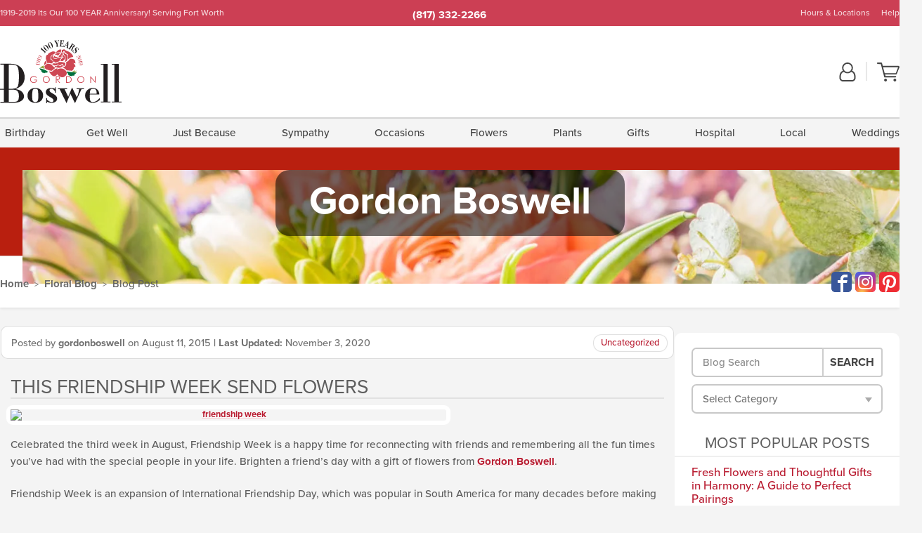

--- FILE ---
content_type: text/html; charset=UTF-8
request_url: https://www.gordonboswell.com/blog/this-friendship-week-send-flowers/
body_size: 22531
content:
<!DOCTYPE html>
<html lang="en-US">
<head>
  <meta charset="UTF-8">
  <meta name="viewport" content="width=device-width, initial-scale=1, shrink-to-fit=no">
  <meta name="generator" content="FlowerManager - GravityFree Floral Ecommerce Solutions">
  <title>This Friendship Week Send Flowers   - Gordon Boswell</title>

  <style>
  .navbar-collapse > *,#maincontent,.footer { display:none; }
  *,*::before,*::after { box-sizing:border-box; }
  .skip-link { left:0;position:absolute;top:-1000px; }

  body { background:#f4f4f4;font-size: .9em;line-height:1.6;margin:0;text-align:left; }
  .sr-only { border:0;clip:rect(0,0,0,0);clip-path:inset(50%);height:1px;margin:-1px;overflow:hidden;padding:0;position:absolute;white-space:nowrap;width:1px; }
  .container { margin:0 auto;max-width:90rem;padding-inline:.9375rem; }
  .row { display:flex;flex-wrap:wrap;margin-inline:-.9375rem; }
  .col { flex-basis:0;flex-grow:1;max-width:100%; }
  h1,h2,h3,h4,h5,h6,.h1,.h2,.h3,.h4,.h5,.h6 { margin: 0 0 .5rem; }
  .col,.col-1,.col-10,.col-11,.col-12,.col-2,.col-3,.col-4,.col-5,.col-6,.col-7,.col-8,.col-9,.col-auto,.col-lg,.col-lg-1,.col-lg-10,.col-lg-11,.col-lg-12,.col-lg-2,.col-lg-3,.col-lg-4,.col-lg-5,.col-lg-6,.col-lg-7,.col-lg-8,.col-lg-9,.col-lg-auto,.col-md,.col-md-1,.col-md-10,.col-md-11,.col-md-12,.col-md-2,.col-md-3,.col-md-4,.col-md-5,.col-md-6,.col-md-7,.col-md-8,.col-md-9,.col-md-auto,.col-sm,.col-sm-1,.col-sm-10,.col-sm-11,.col-sm-12,.col-sm-2,.col-sm-3,.col-sm-4,.col-sm-5,.col-sm-6,.col-sm-7,.col-sm-8,.col-sm-9,.col-sm-auto,.col-xl,.col-xl-1,.col-xl-10,.col-xl-11,.col-xl-12,.col-xl-2,.col-xl-3,.col-xl-4,.col-xl-5,.col-xl-6,.col-xl-7,.col-xl-8,.col-xl-9,.col-xl-auto { min-height:1px;padding-inline:.9375rem;position:relative;width:100%; }
  .align-items-center { align-items:center !important; }
  .justify-content-center { justify-content:center !important; }
  .text-left { text-align:left !important; }
  .text-right { text-align:right !important; }
  .text-center { text-align:center !important; }

  header,.btn { background:#fff; }
  .header-bar { background:rgba(var(--color-theme-dk),1);font-size:.01rem;height:36px;position:relative; }
  .logo-bar { flex-shrink:1;padding:.75rem 0 .8rem; }
  .logo-bar .logo-link { display:block;max-height:80px; }
  .logo-bar .svg-logo { height:auto;margin-bottom:-8px;width:auto; }
  .logo-bar img,.logo-bar .svg-logo { max-height:80px; }
  .form-control,.header-bar { color:transparent }
  .form-control { background:#fff;border-radius:7px;border:2px solid #c8c8c8;box-shadow:none;display:block;padding:.625rem .875rem .5625rem;width:100%; }

  .navbar-collapse > nav:nth-child(2) { display:block; }
  .account-nav { align-items:center;display:flex; }
  .account-nav-icons { list-style:none;line-height:.8;margin:0 0 -2px auto;padding:0 !important;white-space:nowrap; }
  .account-nav-icons svg { fill:#444;transition:fill .3s; }
  .navbar > .container { display:flex; }
  .navbar-nav { list-style:none;display:flex;flex-wrap:wrap;justify-content:space-between;margin:0;padding:0; }

  @media(min-width:28.125rem) {
    .logo-bar img,.logo-bar .svg-logo { max-width:250px; }
  }

  /* XS */
  @media(max-width:767px) {
    .header-bar,.account-nav-icons { display:none; }
    header { align-items:center;display:flex !important;flex-wrap:wrap;justify-content:space-between;position:relative; }
    .logo-bar { max-width:calc(100vw - 9.5rem); }
    .logo-bar .svg-logo { width:calc(100vw - 200px); }
    .logo-bar img,.logo-bar .svg-logo { height:auto;margin:0 -.9375rem;max-height:85px;max-width:calc(100% + 1.875rem); }
    .logo-bar .logo-link { max-height:85px; }

    header > div { margin-top:2rem; }
    .header-zip-filter { background:rgba(var(--color-theme-dk),1);height:32px;left:0;position:absolute;top:0; }
    .account-nav { justify-content:center; }
    .account-nav .filter-label { display:inline; }
    .navbar { order:-1; }
    .navbar-collapse { left:-250px;position:fixed;top:0;width:250px; }
  }

  /* SM */
  @media(min-width:48rem) {
    .col-sm-3 { flex:0 0 25%;max-width:25%; }
    .logo-bar { padding:1.25rem 0; }
    .logo-bar img,.logo-bar .svg-logo { max-width:180px; }

    .account-nav-icons li { display:inline-block }
    .navbar { background-image:repeating-linear-gradient(to bottom,#d5d5d5,#d5d5d5 2px,#f4f4f4 3px,#f4f4f4 2.5625rem);height:54px; }
  }

  @media(max-width:61.999rem) {
    .account-nav-icons svg { height:26px; }
  }

  /* MD */
  @media(min-width:62rem) {
    .logo-bar img,.logo-bar .svg-logo { max-width:235px; }

    .account-nav-icons li:not(:last-child) { margin-right:10px; }
    .account-nav-icons li + li:before { background:rgba(213,213,213,.55);content:"";display:inline-block;height:1.6875rem;margin:0 14px 3px 0;vertical-align:bottom;width:2px; }
    .navbar { background-image:repeating-linear-gradient(to bottom,#d5d5d5,#d5d5d5 2px,#f4f4f4 2px,#f4f4f4 2.75rem); }
  }

  /* LG */
  @media(min-width:75rem) {
    .header-bar { height:37px; }
    .logo-bar img,.logo-bar .svg-logo { max-height:90px;max-width:275px; }
    .logo-bar .logo-link { max-height:90px; }

    .navbar { background-image:repeating-linear-gradient(to bottom,#d5d5d5,#d5d5d5 2px,#f4f4f4 2px,#f4f4f4 3.1875rem); }
  }

  /* XL */
  @media(min-width:90rem) {
    .header-bar { height:38.55px; }
    .navbar { background-image:repeating-linear-gradient(to bottom,#d5d5d5,#d5d5d5 2px,#f4f4f4 3px,#f4f4f4 3.375rem); }
  }
</style>
  <link rel="dns-prefetch" href="https://use.typekit.net">
  <link rel="preload" href="https://www.gordonboswell.com/assets/css/blog.min.css" as="style">
  <link rel="preload" href="https://gordonboswell.flowermanager.net/wp-content/uploads/sites/47/2019/04/v4_Easter-Elegant-FeatureAreaBackground-19040320439-1366x173-c-default.jpg" as="image" media="(min-width: 1200px)">
  <link rel="preload" href="https://gordonboswell.flowermanager.net/wp-content/uploads/sites/47/2019/04/v4_Easter-Elegant-FeatureAreaBackground-19040320439-992x0-c-default.jpg" as="image" media="(min-width: 992px) and (max-width: 1199px)">
  <link rel="preload" href="https://gordonboswell.flowermanager.net/wp-content/uploads/sites/47/2019/04/v4_Easter-Elegant-FeatureAreaBackground-19040320439-768x0-c-default.jpg" as="image" media="(min-width: 768px) and (max-width: 991px)">
  <link rel="preload" href="https://gordonboswell.flowermanager.net/wp-content/uploads/sites/47/2019/04/v4_Easter-Elegant-FeatureAreaBackground-19040320439-450x0-c-default.jpg" as="image" media="(max-width: 767px)">

  
	<link rel="stylesheet" href="https://use.typekit.net/pss1elc.css">
  <link rel="pingback" href="https://gordonboswell.flowermanager.net/xmlrpc.php">

      
	<style>
  :root {
    --color-theme:      185, 28, 49;
    --color-theme-dk:   135, 14, 30;
    --color-theme-md:   243, 128, 143;
    --color-theme-lt:   250, 203, 209;
    --color-theme-xlt:  249, 197, 204;

    --color-theme-xdk:  155, 53, 66; /* Darken 35% */
    --color-theme-hov:  209, 71, 90; /* Darken 12% */
    --color-theme-cal:  244, 142, 155; /* Lighten 35% */
    --color-theme-mix:  186, 47, 66; /* Mix theme and theme-dk */
    --color-theme-bod:  173, 95, 105; /* Mix theme and body */

    --color-action:     60, 156, 65;
    --color-action-dk:  52, 135, 57;
    --color-action-md:  67, 175, 73;
    --color-action-lt:  177, 225, 180;

    --color-action-cal: 70, 161, 75; /* Lighten 5% */
    --color-action-hov: 57, 148, 62; /* Darken 5% */
  }


  /*   Theme Overrides   */
  .btn-primary-o:hover,.btn-link:hover,.btn-primary:hover,.btn-feature:hover,#maincontent a:not([class]):hover,
  .btn-primary-o:active,.btn-link:active,.btn-primary:active,.btn-feature:active,#maincontent a:not([class]):active,
  .btn-primary-o:focus,.btn-link:focus,.btn-primary:focus,.btn-feature:focus,#maincontent a:not([class]):focus {
    color: #910719 !important;
  }

  #maincontent a:not(.btn) { text-decoration-color: rgba(238,81,102,.3) !important;text-shadow: 1px 1px 0 #fff; }
  .header-bar { background: #cc3f54 !important; }
  .header-bar:after { opacity: .15; }

  @media(max-width:47.9375rem) {
    .header-zip-filter { background: #cc3f54; }
  }


  /*   Chrome Overscroll Override   */
  html:has(.header-search-ready) { background: #cc3f54; }
</style>

<!--- Safari Overscroll Override --->
<meta name="theme-color" content="#cc3f54" />

  <meta name='robots' content='index, follow, max-image-preview:large, max-snippet:-1, max-video-preview:-1' />
	<style>img:is([sizes="auto" i], [sizes^="auto," i]) { contain-intrinsic-size: 3000px 1500px }</style>
	
	<!-- This site is optimized with the Yoast SEO plugin v26.6 - https://yoast.com/wordpress/plugins/seo/ -->
	<meta name="description" content="Read about This Friendship Week Send Flowers   at Gordon Boswell." />
	<link rel="canonical" href="https://www.gordonboswell.com/blog/this-friendship-week-send-flowers/" />
	<meta property="og:locale" content="en_US" />
	<meta property="og:type" content="article" />
	<meta property="og:title" content="This Friendship Week Send Flowers  " />
	<meta property="og:description" content="Read about This Friendship Week Send Flowers   at Gordon Boswell." />
	<meta property="og:url" content="https://www.gordonboswell.com/blog/this-friendship-week-send-flowers/" />
	<meta property="og:site_name" content="Gordon Boswell" />
	<meta property="article:published_time" content="2015-08-11T19:00:45+00:00" />
	<meta property="article:modified_time" content="2020-11-03T17:44:38+00:00" />
	<meta property="og:image" content="https://flowermanager.net/wp-content/uploads/sites/47/2015/07/Friendship_eastern_social.png" />
	<meta name="author" content="gordonboswell" />
	<meta name="twitter:card" content="summary_large_image" />
	<meta name="twitter:label1" content="Written by" />
	<meta name="twitter:data1" content="gordonboswell" />
	<meta name="twitter:label2" content="Est. reading time" />
	<meta name="twitter:data2" content="2 minutes" />
	<script type="application/ld+json" class="yoast-schema-graph">{"@context":"https://schema.org","@graph":[{"@type":"Article","@id":"https://www.gordonboswell.com/blog/this-friendship-week-send-flowers/#article","isPartOf":{"@id":"https://www.gordonboswell.com/blog/this-friendship-week-send-flowers/"},"author":{"name":"gordonboswell","@id":"https://www.gordonboswell.com/blog/#/schema/person/99071eb1630666f9c6c0ed62e9ca6a77"},"headline":"This Friendship Week Send Flowers  ","datePublished":"2015-08-11T19:00:45+00:00","dateModified":"2020-11-03T17:44:38+00:00","mainEntityOfPage":{"@id":"https://www.gordonboswell.com/blog/this-friendship-week-send-flowers/"},"wordCount":357,"commentCount":0,"publisher":{"@id":"https://www.gordonboswell.com/blog/#organization"},"image":{"@id":"https://www.gordonboswell.com/blog/this-friendship-week-send-flowers/#primaryimage"},"thumbnailUrl":"https://flowermanager.net/wp-content/uploads/sites/47/2015/07/Friendship_eastern_social.png","inLanguage":"en-US"},{"@type":"WebPage","@id":"https://www.gordonboswell.com/blog/this-friendship-week-send-flowers/","url":"https://www.gordonboswell.com/blog/this-friendship-week-send-flowers/","name":"This Friendship Week Send Flowers  ","isPartOf":{"@id":"https://www.gordonboswell.com/blog/#website"},"primaryImageOfPage":{"@id":"https://www.gordonboswell.com/blog/this-friendship-week-send-flowers/#primaryimage"},"image":{"@id":"https://www.gordonboswell.com/blog/this-friendship-week-send-flowers/#primaryimage"},"thumbnailUrl":"https://flowermanager.net/wp-content/uploads/sites/47/2015/07/Friendship_eastern_social.png","datePublished":"2015-08-11T19:00:45+00:00","dateModified":"2020-11-03T17:44:38+00:00","description":"Read about This Friendship Week Send Flowers   at Gordon Boswell.","breadcrumb":{"@id":"https://www.gordonboswell.com/blog/this-friendship-week-send-flowers/#breadcrumb"},"inLanguage":"en-US","potentialAction":[{"@type":"ReadAction","target":["https://www.gordonboswell.com/blog/this-friendship-week-send-flowers/"]}]},{"@type":"ImageObject","inLanguage":"en-US","@id":"https://www.gordonboswell.com/blog/this-friendship-week-send-flowers/#primaryimage","url":"https://flowermanager.net/wp-content/uploads/sites/47/2015/07/Friendship_eastern_social.png","contentUrl":"https://flowermanager.net/wp-content/uploads/sites/47/2015/07/Friendship_eastern_social.png"},{"@type":"BreadcrumbList","@id":"https://www.gordonboswell.com/blog/this-friendship-week-send-flowers/#breadcrumb","itemListElement":[{"@type":"ListItem","position":1,"name":"Home","item":"https://www.gordonboswell.com/blog/"},{"@type":"ListItem","position":2,"name":"This Friendship Week Send Flowers  "}]},{"@type":"WebSite","@id":"https://www.gordonboswell.com/blog/#website","url":"https://www.gordonboswell.com/blog/","name":"Gordon Boswell","description":"Delivering Flowers to Fort Worth Since 1919","publisher":{"@id":"https://www.gordonboswell.com/blog/#organization"},"potentialAction":[{"@type":"SearchAction","target":{"@type":"EntryPoint","urlTemplate":"https://www.gordonboswell.com/blog/?s={search_term_string}"},"query-input":{"@type":"PropertyValueSpecification","valueRequired":true,"valueName":"search_term_string"}}],"inLanguage":"en-US"},{"@type":"Organization","@id":"https://www.gordonboswell.com/blog/#organization","name":"Gordon Boswell","url":"https://www.gordonboswell.com/blog/","logo":{"@type":"ImageObject","inLanguage":"en-US","@id":"https://www.gordonboswell.com/blog/#/schema/logo/image/","url":"https://gordonboswell.flowermanager.net/wp-content/uploads/sites/47/2020/03/Gordon-Boswell-Logo-V4.png","contentUrl":"https://gordonboswell.flowermanager.net/wp-content/uploads/sites/47/2020/03/Gordon-Boswell-Logo-V4.png","width":913,"height":420,"caption":"Gordon Boswell"},"image":{"@id":"https://www.gordonboswell.com/blog/#/schema/logo/image/"}},{"@type":"Person","@id":"https://www.gordonboswell.com/blog/#/schema/person/99071eb1630666f9c6c0ed62e9ca6a77","name":"gordonboswell","image":{"@type":"ImageObject","inLanguage":"en-US","@id":"https://www.gordonboswell.com/blog/#/schema/person/image/","url":"https://secure.gravatar.com/avatar/8a8955707e8e5259d9a7c065a2a67867899ee7f1c5486630d17008f123de9f7a?s=96&d=mm&r=g","contentUrl":"https://secure.gravatar.com/avatar/8a8955707e8e5259d9a7c065a2a67867899ee7f1c5486630d17008f123de9f7a?s=96&d=mm&r=g","caption":"gordonboswell"},"url":"https://www.gordonboswell.com/blog/author/gordonboswell/"}]}</script>
	<!-- / Yoast SEO plugin. -->


<link rel='dns-prefetch' href='//static.addtoany.com' />
<link rel='dns-prefetch' href='//ajax.googleapis.com' />
<link rel='dns-prefetch' href='//www.gordonboswell.com' />
<link rel='stylesheet' id='wp-block-library-css' href='https://gordonboswell.flowermanager.net/wp-includes/css/dist/block-library/style.min.css?ver=6.8.3' type='text/css' media='all' />
<style id='classic-theme-styles-inline-css' type='text/css'>
/*! This file is auto-generated */
.wp-block-button__link{color:#fff;background-color:#32373c;border-radius:9999px;box-shadow:none;text-decoration:none;padding:calc(.667em + 2px) calc(1.333em + 2px);font-size:1.125em}.wp-block-file__button{background:#32373c;color:#fff;text-decoration:none}
</style>
<style id='global-styles-inline-css' type='text/css'>
:root{--wp--preset--aspect-ratio--square: 1;--wp--preset--aspect-ratio--4-3: 4/3;--wp--preset--aspect-ratio--3-4: 3/4;--wp--preset--aspect-ratio--3-2: 3/2;--wp--preset--aspect-ratio--2-3: 2/3;--wp--preset--aspect-ratio--16-9: 16/9;--wp--preset--aspect-ratio--9-16: 9/16;--wp--preset--color--black: #000000;--wp--preset--color--cyan-bluish-gray: #abb8c3;--wp--preset--color--white: #ffffff;--wp--preset--color--pale-pink: #f78da7;--wp--preset--color--vivid-red: #cf2e2e;--wp--preset--color--luminous-vivid-orange: #ff6900;--wp--preset--color--luminous-vivid-amber: #fcb900;--wp--preset--color--light-green-cyan: #7bdcb5;--wp--preset--color--vivid-green-cyan: #00d084;--wp--preset--color--pale-cyan-blue: #8ed1fc;--wp--preset--color--vivid-cyan-blue: #0693e3;--wp--preset--color--vivid-purple: #9b51e0;--wp--preset--gradient--vivid-cyan-blue-to-vivid-purple: linear-gradient(135deg,rgba(6,147,227,1) 0%,rgb(155,81,224) 100%);--wp--preset--gradient--light-green-cyan-to-vivid-green-cyan: linear-gradient(135deg,rgb(122,220,180) 0%,rgb(0,208,130) 100%);--wp--preset--gradient--luminous-vivid-amber-to-luminous-vivid-orange: linear-gradient(135deg,rgba(252,185,0,1) 0%,rgba(255,105,0,1) 100%);--wp--preset--gradient--luminous-vivid-orange-to-vivid-red: linear-gradient(135deg,rgba(255,105,0,1) 0%,rgb(207,46,46) 100%);--wp--preset--gradient--very-light-gray-to-cyan-bluish-gray: linear-gradient(135deg,rgb(238,238,238) 0%,rgb(169,184,195) 100%);--wp--preset--gradient--cool-to-warm-spectrum: linear-gradient(135deg,rgb(74,234,220) 0%,rgb(151,120,209) 20%,rgb(207,42,186) 40%,rgb(238,44,130) 60%,rgb(251,105,98) 80%,rgb(254,248,76) 100%);--wp--preset--gradient--blush-light-purple: linear-gradient(135deg,rgb(255,206,236) 0%,rgb(152,150,240) 100%);--wp--preset--gradient--blush-bordeaux: linear-gradient(135deg,rgb(254,205,165) 0%,rgb(254,45,45) 50%,rgb(107,0,62) 100%);--wp--preset--gradient--luminous-dusk: linear-gradient(135deg,rgb(255,203,112) 0%,rgb(199,81,192) 50%,rgb(65,88,208) 100%);--wp--preset--gradient--pale-ocean: linear-gradient(135deg,rgb(255,245,203) 0%,rgb(182,227,212) 50%,rgb(51,167,181) 100%);--wp--preset--gradient--electric-grass: linear-gradient(135deg,rgb(202,248,128) 0%,rgb(113,206,126) 100%);--wp--preset--gradient--midnight: linear-gradient(135deg,rgb(2,3,129) 0%,rgb(40,116,252) 100%);--wp--preset--font-size--small: 13px;--wp--preset--font-size--medium: 20px;--wp--preset--font-size--large: 36px;--wp--preset--font-size--x-large: 42px;--wp--preset--spacing--20: 0.44rem;--wp--preset--spacing--30: 0.67rem;--wp--preset--spacing--40: 1rem;--wp--preset--spacing--50: 1.5rem;--wp--preset--spacing--60: 2.25rem;--wp--preset--spacing--70: 3.38rem;--wp--preset--spacing--80: 5.06rem;--wp--preset--shadow--natural: 6px 6px 9px rgba(0, 0, 0, 0.2);--wp--preset--shadow--deep: 12px 12px 50px rgba(0, 0, 0, 0.4);--wp--preset--shadow--sharp: 6px 6px 0px rgba(0, 0, 0, 0.2);--wp--preset--shadow--outlined: 6px 6px 0px -3px rgba(255, 255, 255, 1), 6px 6px rgba(0, 0, 0, 1);--wp--preset--shadow--crisp: 6px 6px 0px rgba(0, 0, 0, 1);}:where(.is-layout-flex){gap: 0.5em;}:where(.is-layout-grid){gap: 0.5em;}body .is-layout-flex{display: flex;}.is-layout-flex{flex-wrap: wrap;align-items: center;}.is-layout-flex > :is(*, div){margin: 0;}body .is-layout-grid{display: grid;}.is-layout-grid > :is(*, div){margin: 0;}:where(.wp-block-columns.is-layout-flex){gap: 2em;}:where(.wp-block-columns.is-layout-grid){gap: 2em;}:where(.wp-block-post-template.is-layout-flex){gap: 1.25em;}:where(.wp-block-post-template.is-layout-grid){gap: 1.25em;}.has-black-color{color: var(--wp--preset--color--black) !important;}.has-cyan-bluish-gray-color{color: var(--wp--preset--color--cyan-bluish-gray) !important;}.has-white-color{color: var(--wp--preset--color--white) !important;}.has-pale-pink-color{color: var(--wp--preset--color--pale-pink) !important;}.has-vivid-red-color{color: var(--wp--preset--color--vivid-red) !important;}.has-luminous-vivid-orange-color{color: var(--wp--preset--color--luminous-vivid-orange) !important;}.has-luminous-vivid-amber-color{color: var(--wp--preset--color--luminous-vivid-amber) !important;}.has-light-green-cyan-color{color: var(--wp--preset--color--light-green-cyan) !important;}.has-vivid-green-cyan-color{color: var(--wp--preset--color--vivid-green-cyan) !important;}.has-pale-cyan-blue-color{color: var(--wp--preset--color--pale-cyan-blue) !important;}.has-vivid-cyan-blue-color{color: var(--wp--preset--color--vivid-cyan-blue) !important;}.has-vivid-purple-color{color: var(--wp--preset--color--vivid-purple) !important;}.has-black-background-color{background-color: var(--wp--preset--color--black) !important;}.has-cyan-bluish-gray-background-color{background-color: var(--wp--preset--color--cyan-bluish-gray) !important;}.has-white-background-color{background-color: var(--wp--preset--color--white) !important;}.has-pale-pink-background-color{background-color: var(--wp--preset--color--pale-pink) !important;}.has-vivid-red-background-color{background-color: var(--wp--preset--color--vivid-red) !important;}.has-luminous-vivid-orange-background-color{background-color: var(--wp--preset--color--luminous-vivid-orange) !important;}.has-luminous-vivid-amber-background-color{background-color: var(--wp--preset--color--luminous-vivid-amber) !important;}.has-light-green-cyan-background-color{background-color: var(--wp--preset--color--light-green-cyan) !important;}.has-vivid-green-cyan-background-color{background-color: var(--wp--preset--color--vivid-green-cyan) !important;}.has-pale-cyan-blue-background-color{background-color: var(--wp--preset--color--pale-cyan-blue) !important;}.has-vivid-cyan-blue-background-color{background-color: var(--wp--preset--color--vivid-cyan-blue) !important;}.has-vivid-purple-background-color{background-color: var(--wp--preset--color--vivid-purple) !important;}.has-black-border-color{border-color: var(--wp--preset--color--black) !important;}.has-cyan-bluish-gray-border-color{border-color: var(--wp--preset--color--cyan-bluish-gray) !important;}.has-white-border-color{border-color: var(--wp--preset--color--white) !important;}.has-pale-pink-border-color{border-color: var(--wp--preset--color--pale-pink) !important;}.has-vivid-red-border-color{border-color: var(--wp--preset--color--vivid-red) !important;}.has-luminous-vivid-orange-border-color{border-color: var(--wp--preset--color--luminous-vivid-orange) !important;}.has-luminous-vivid-amber-border-color{border-color: var(--wp--preset--color--luminous-vivid-amber) !important;}.has-light-green-cyan-border-color{border-color: var(--wp--preset--color--light-green-cyan) !important;}.has-vivid-green-cyan-border-color{border-color: var(--wp--preset--color--vivid-green-cyan) !important;}.has-pale-cyan-blue-border-color{border-color: var(--wp--preset--color--pale-cyan-blue) !important;}.has-vivid-cyan-blue-border-color{border-color: var(--wp--preset--color--vivid-cyan-blue) !important;}.has-vivid-purple-border-color{border-color: var(--wp--preset--color--vivid-purple) !important;}.has-vivid-cyan-blue-to-vivid-purple-gradient-background{background: var(--wp--preset--gradient--vivid-cyan-blue-to-vivid-purple) !important;}.has-light-green-cyan-to-vivid-green-cyan-gradient-background{background: var(--wp--preset--gradient--light-green-cyan-to-vivid-green-cyan) !important;}.has-luminous-vivid-amber-to-luminous-vivid-orange-gradient-background{background: var(--wp--preset--gradient--luminous-vivid-amber-to-luminous-vivid-orange) !important;}.has-luminous-vivid-orange-to-vivid-red-gradient-background{background: var(--wp--preset--gradient--luminous-vivid-orange-to-vivid-red) !important;}.has-very-light-gray-to-cyan-bluish-gray-gradient-background{background: var(--wp--preset--gradient--very-light-gray-to-cyan-bluish-gray) !important;}.has-cool-to-warm-spectrum-gradient-background{background: var(--wp--preset--gradient--cool-to-warm-spectrum) !important;}.has-blush-light-purple-gradient-background{background: var(--wp--preset--gradient--blush-light-purple) !important;}.has-blush-bordeaux-gradient-background{background: var(--wp--preset--gradient--blush-bordeaux) !important;}.has-luminous-dusk-gradient-background{background: var(--wp--preset--gradient--luminous-dusk) !important;}.has-pale-ocean-gradient-background{background: var(--wp--preset--gradient--pale-ocean) !important;}.has-electric-grass-gradient-background{background: var(--wp--preset--gradient--electric-grass) !important;}.has-midnight-gradient-background{background: var(--wp--preset--gradient--midnight) !important;}.has-small-font-size{font-size: var(--wp--preset--font-size--small) !important;}.has-medium-font-size{font-size: var(--wp--preset--font-size--medium) !important;}.has-large-font-size{font-size: var(--wp--preset--font-size--large) !important;}.has-x-large-font-size{font-size: var(--wp--preset--font-size--x-large) !important;}
:where(.wp-block-post-template.is-layout-flex){gap: 1.25em;}:where(.wp-block-post-template.is-layout-grid){gap: 1.25em;}
:where(.wp-block-columns.is-layout-flex){gap: 2em;}:where(.wp-block-columns.is-layout-grid){gap: 2em;}
:root :where(.wp-block-pullquote){font-size: 1.5em;line-height: 1.6;}
</style>
<link rel='stylesheet' id='quiz-maker-css' href='https://gordonboswell.flowermanager.net/wp-content/plugins/quiz-maker/public/css/quiz-maker-public.css?ver=21.7.9' type='text/css' media='all' />
<link rel='stylesheet' id='application_css-css' href='https://www.gordonboswell.com/assets/css/blog.min.css?ver=6.8.3' type='text/css' media='all' />
<link rel='stylesheet' id='addtoany-css' href='https://gordonboswell.flowermanager.net/wp-content/plugins/add-to-any/addtoany.min.css?ver=1.16' type='text/css' media='all' />
<script type="text/javascript" id="addtoany-core-js-before">
/* <![CDATA[ */
window.a2a_config=window.a2a_config||{};a2a_config.callbacks=[];a2a_config.overlays=[];a2a_config.templates={};
/* ]]> */
</script>
<script type="text/javascript" defer src="https://static.addtoany.com/menu/page.js" id="addtoany-core-js"></script>
<script type="text/javascript" src="https://ajax.googleapis.com/ajax/libs/jquery/3.3.1/jquery.min.js" id="jquery-js"></script>
<script type="text/javascript" defer src="https://gordonboswell.flowermanager.net/wp-content/plugins/add-to-any/addtoany.min.js?ver=1.1" id="addtoany-jquery-js"></script>
<script type="application/json" id="wpp-json">{"sampling_active":0,"sampling_rate":100,"ajax_url":"https:\/\/gordonboswell.flowermanager.net\/wp-json\/wordpress-popular-posts\/v1\/popular-posts","api_url":"https:\/\/gordonboswell.flowermanager.net\/wp-json\/wordpress-popular-posts","ID":251,"token":"a271851fd5","lang":0,"debug":0}</script><script type="text/javascript" src="https://gordonboswell.flowermanager.net/wp-content/plugins/wordpress-popular-posts/assets/js/wpp.min.js?ver=6.1.3" id="wpp-js-js"></script><link rel="https://api.w.org/" href="https://gordonboswell.flowermanager.net/wp-json/" /><link rel="alternate" title="JSON" type="application/json" href="https://gordonboswell.flowermanager.net/wp-json/wp/v2/posts/251" /><link rel="EditURI" type="application/rsd+xml" title="RSD" href="https://gordonboswell.flowermanager.net/xmlrpc.php?rsd" />
<link rel='shortlink' href='https://www.gordonboswell.com/blog/?p=251' />
<link rel="alternate" title="oEmbed (JSON)" type="application/json+oembed" href="https://gordonboswell.flowermanager.net/wp-json/oembed/1.0/embed?url=https%3A%2F%2Fwww.gordonboswell.com%2Fblog%2Fthis-friendship-week-send-flowers%2F" />
<link rel="alternate" title="oEmbed (XML)" type="text/xml+oembed" href="https://gordonboswell.flowermanager.net/wp-json/oembed/1.0/embed?url=https%3A%2F%2Fwww.gordonboswell.com%2Fblog%2Fthis-friendship-week-send-flowers%2F&#038;format=xml" />
            <style id="wpp-loading-animation-styles">@-webkit-keyframes bgslide{from{background-position-x:0}to{background-position-x:-200%}}@keyframes bgslide{from{background-position-x:0}to{background-position-x:-200%}}.wpp-widget-placeholder,.wpp-widget-block-placeholder{margin:0 auto;width:60px;height:3px;background:#dd3737;background:linear-gradient(90deg,#dd3737 0%,#571313 10%,#dd3737 100%);background-size:200% auto;border-radius:3px;-webkit-animation:bgslide 1s infinite linear;animation:bgslide 1s infinite linear}</style>
            <!-- Global site tag (gtag.js) - Google Analytics -->
<script async src="https://www.googletagmanager.com/gtag/js?id=G-G6T77E67WL"></script>
<script>
  window.dataLayer = window.dataLayer || [];
  function gtag(){dataLayer.push(arguments);}
  gtag('js', new Date());
  gtag('config', 'G-G6T77E67WL');
  gtag('config', 'G-SW5G6EJ83L');
</script>
        

      
  <link rel="apple-touch-icon" sizes="180x180" href="https://www.gordonboswell.com/images/v4/favicons/apple-touch-icon.png?v=n5LRbbQr7P">
  <link rel="icon" type="image/png" sizes="32x32" href="https://www.gordonboswell.com/images/v4/favicons/favicon-32x32.png?v=n5LRbbQr7P">
  <link rel="icon" type="image/png" sizes="16x16" href="https://www.gordonboswell.com/images/v4/favicons/favicon-16x16.png?v=n5LRbbQr7P">
  <link rel="mask-icon" href="https://www.gordonboswell.com/images/v4/favicons/safari-pinned-tab.svg?v=n5LRbbQr7P" color="#59a72a">
  <link rel="shortcut icon" href="https://www.gordonboswell.com/images/v4/favicons/favicon.ico?v=n5LRbbQr7P">
  <meta name="msapplication-TileColor" content="#59a72a">
  <meta name="msapplication-config" content="https://www.gordonboswell.com/images/v4/favicons/browserconfig.xml?v=n5LRbbQr7P">
  <meta name="theme-color" content="#59a72a">
</head>

<body class="navigation-reveal wp-singular post-template-default single single-post postid-251 single-format-standard wp-theme-fmblog">
  <style>
    .a2a_button_twitter,.product-info__interior .text-right a[href*="twitter.com"],.product-info__interior .text-right a[href*="x.com"] { display: none !important; }
  </style>
  <a href="#maincontent" class="skip-link">Skip to Main Content</a>
  <svg viewBox="0 0 60 60" version="1.1" xmlns="http://www.w3.org/2000/svg" style="display: none;">
  <defs>
    <path id="account" d="M18.5 11.8C20.6 12.4 23.6 14.5 23.6 21.4 23.6 24.5 21.3 27 18.4 27L5.6 27C2.7 27 0.4 24.5 0.4 21.4 0.4 14.5 3.4 12.4 5.5 11.8 4.7 10.6 4.3 9.2 4.3 7.7 4.3 3.5 7.8 0 12 0 16.2 0 19.7 3.5 19.7 7.7 19.7 9.2 19.3 10.6 18.5 11.8ZM12 1.9C8.8 1.9 6.2 4.5 6.2 7.7 6.2 10.9 8.8 13.5 12 13.5 15.2 13.5 17.8 10.9 17.8 7.7 17.8 4.5 15.2 1.9 12 1.9ZM18.4 25.1C20.2 25.1 21.6 23.4 21.6 21.4 21.6 16.6 20 13.7 17.1 13.5 15.7 14.7 13.9 15.4 12 15.4 10.1 15.4 8.3 14.7 6.9 13.5 4 13.7 2.4 16.6 2.4 21.4 2.4 23.4 3.8 25.1 5.6 25.1L18.4 25.1 18.4 25.1Z"/>
    <path id="cart" d="M12.1 23C13.2 23 14.1 23.9 14.1 25 14.1 26.1 13.2 27 12.1 27 11 27 10.1 26.1 10.1 25 10.1 23.9 11 23 12.1 23ZM23.4 25C23.4 23.9 24.3 23 25.4 23 26.5 23 27.4 23.9 27.4 25 27.4 26.1 26.5 27 25.4 27 24.3 27 23.4 26.1 23.4 25ZM28.2 16.2C28.2 16.3 27.9 16.9 27.3 16.9L11.5 16.9 12.1 19.2 26.2 19.2C26.9 19.2 27.3 19.6 27.3 20.2 27.3 20.7 26.9 21.2 26.2 21.2L10.4 21.2 5.4 2.2 1.1 2.1C0.5 2.1 0 1.5 0 0.9 0 0.4 0.5 0 1.1 0L6 0C6.5 0 7 0.4 7.1 0.9L8.2 4.8 30.2 4.8C30.7 4.8 31.1 4.9 31.4 5.2 31.9 5.5 32.1 6.2 31.9 6.8L28.2 16.2ZM10.9 15.2L26.8 15.2 30 6.8 8.6 6.8 10.9 15.2Z"/>
    <path id="phone" d="M20.4 17.5C19.8 17.3 19.1 17.5 18.5 18L16.5 20 15.2 19.1C12.6 17.3 10.5 15.3 8.9 12.8L8.1 11.4 10.1 9.4C10.5 9 10.7 8.2 10.5 7.6 10 6.5 9.8 5.2 9.6 4 9.5 3.1 8.8 2.5 7.9 2.5L4 2.5C3.6 2.6 3.2 2.8 2.9 3.1 2.7 3.4 2.5 3.9 2.5 4.5 2.8 7.9 4.1 11.6 6.1 14.7 7.9 17.5 10.5 20.1 13.3 21.9 16.3 23.9 19.9 25.1 23.5 25.5L23.8 25.5C24.3 25.5 24.7 25.3 24.9 25.1 25.3 24.6 25.5 24.1 25.5 23.8L25.5 20.1C25.5 19.2 24.9 18.5 24 18.4 22.8 18.2 21.5 18 20.4 17.5ZM24.3 16.4C26.1 16.7 27.5 18.3 27.5 20.1L27.5 23.8C27.5 24.8 27 25.7 26.4 26.4 25.8 27.1 24.8 27.5 23.8 27.5L23.4 27.5C19.5 27.1 15.5 25.8 12.2 23.6 9.1 21.6 6.4 18.9 4.4 15.8 2.3 12.5 0.9 8.5 0.5 4.6 0.5 3.6 0.7 2.6 1.4 1.9 2 1.1 2.8 0.6 3.8 0.5L7.9 0.5C9.7 0.5 11.3 1.9 11.6 3.7 11.7 4.8 12 5.9 12.3 6.9 12.8 8.3 12.5 9.9 11.5 10.9L10.6 11.7C12.1 14.1 14.1 15.9 16.3 17.4L17.1 16.5C18.3 15.5 19.7 15.2 21.1 15.7 22.1 16 23.2 16.3 24.3 16.4Z"/>
    <path id="arrow" d="M11.7 4.8L7.4 7.5 11.7 10.2 11.7 14.6 0.3 7.5 11.7 0.4 11.7 4.8Z"/>
    <path id="tag" d="M5.8 5.8C5.1 6.4 4.1 6.4 3.4 5.8 2.8 5.1 2.8 4.1 3.4 3.4 4.1 2.8 5.1 2.8 5.8 3.4 6.4 4.1 6.4 5.1 5.8 5.8ZM20.5 11.1L10.4 0.9C10.1 0.6 9.7 0.5 9.3 0.5L1.8 0C0.8-0.1-0.1 0.8 0 1.8L0.5 9.3C0.5 9.7 0.6 10.1 0.9 10.4L11.1 20.5C11.7 21.2 12.8 21.2 13.4 20.5L20.5 13.4C21.2 12.8 21.2 11.7 20.5 11.1Z"/>
    <path id="close" d="M8.5 16.7C4 16.7 0.3 13 0.3 8.5 0.3 4 4 0.3 8.5 0.3 13 0.3 16.7 4 16.7 8.5 16.7 13 13 16.7 8.5 16.7ZM10 12.5L12.8 12.5 10.1 8.4 12.6 4.5 9.8 4.5 8.5 6.8 7.2 4.5 4.4 4.5 6.9 8.4 4.2 12.5 7 12.5 8.5 10.1 10 12.5Z"/>
  </defs>
</svg>

  <header class="header-search-reveal">
    <div class="header-bar">
      <div class="container">
        <div class="row">
          <h1 class="header-bar__tagline col-12 col-sm-5">1919-2019 Its Our 100 YEAR Anniversary! Serving Fort Worth</h1>
          <div class="col-12 col-sm-2 text-center">
            <ul class="header-bar__phone-list">
              <li>
                <a href="tel:8173322266">
                      (817) 332-2266
  
                </a>
              </li>
            </ul>
          </div>
          <div class="col-12 col-sm-5">
            <nav class="header-bar__nav">
              <ul>
                <li><a href="/about/hours-locations/">Hours &amp; Locations</a></li>
                <li><a href="/support/customer-service/">Help</a></li>
              </ul>
            </nav>
          </div>
        </div>
      </div>
    </div>
    <div class="logo-bar">
      <div class="container">
        <div class="row align-items-center">
          <div class="col-sm-3">
            <a href="/" class="logo-link">
                              <style>
  .svg-logo #red { fill: #ce4753; }
  .svg-logo #green { fill: #00703c; }
  .svg-logo #lightgreen { fill: #94a545; }
  .svg-logo #black { fill: #231f20; }
</style>
<svg width="913" height="475" viewBox="0 0 913 475" version="1.1" xmlns="http://www.w3.org/2000/svg" class="svg-logo">
  <title>Gordon Boswell Florist Logo</title>
  <path d="M505.2 250.5C498.5 231.8 509.5 237 509.5 237 542.1 243.9 574.5 244.1 576.4 244.1L576.5 244.1 555.8 264.1 559.5 268.7 541.7 267.1 541.8 271.2 526.4 268.7 526 272.9 515.5 261 514 265.3 508.5 248ZM355.3 234.6C355.3 234.6 366.6 239.2 348.3 247L347.9 242.9 331.4 250.6 333.6 246.6 317.7 247.1 320.5 243.9 308.2 234.3 311.3 231.5 297.9 219.6 303.9 219.2 292.7 212C292.7 212 327.1 214.9 355.3 234.6Z" id="green"/>
  <path d="M577.5 240.4L564.9 251.4 569.2 241 569.3 241C574.1 240.7 577.3 240.4 577.5 240.4L577.5 240.4ZM558.3 226.5L564.5 239 575 226.7 569.2 241 568.9 241C559.6 241.5 544.6 241.7 532.5 238.4 532.5 238.4 551.6 237.8 558.3 226.5ZM564.5 239L562.9 240.8 565.5 241 564.5 239ZM329.8 191.8C326.1 204.4 338.6 218.7 338.6 218.7 322.4 208.6 295.8 208.7 294.8 208.7L294.7 208.7 307 203.9 306.4 201.2 316.1 198.2 314.2 196.4Z" id="lightgreen"/>
  <path d="M347.2 270.8C362.2 270.8 373.6 282 373.6 296.7 373.6 311.1 362.2 322.5 347.6 322.5 332.5 322.5 321.7 310.7 321.7 296.9 321.7 282.2 333 270.8 347.2 270.8ZM606.6 270.8C621.5 270.8 632.9 282 632.9 296.7 632.9 311.1 621.6 322.5 607 322.5 591.8 322.5 581 310.7 581 296.9 581 282.2 592.4 270.8 606.6 270.8ZM253.2 270.8C262.3 270.8 269.2 274.1 275.8 280.3L272 283.9C266.5 278.5 259.8 275.6 253.4 275.6 241.6 275.6 231.4 284.7 231.4 296.5 231.4 307.8 240.9 317.9 254.1 317.9 263.5 317.9 271.8 312.4 273.2 302.4L257.5 302.4 257.5 297.6 278.7 297.6C278.7 313.3 268.7 322.4 254 322.4 236.9 322.4 226.2 310.2 226.2 296.7 226.2 282.7 237.1 270.8 253.2 270.8ZM430.7 272C435.8 272 439.7 272.4 442.1 273.3 447.2 275.2 450.2 279.6 450.2 285.1 450.2 287.6 449.9 289.1 448.8 291.2 446.2 296.4 441.3 298.4 433.1 298.4L450.9 321.3 444.8 321.3 427.1 298.4 424.3 298.4 424.3 321.3 419.4 321.3 419.4 272 430.7 272ZM508.5 272C514 272 519 272.3 523.8 274.3 532.7 277.9 538 286.4 538 297.2 538 311.3 529.5 321.3 513.6 321.3L496.4 321.3 496.4 272 508.5 272ZM679.6 272L712.2 309.8 712.2 272 717.2 272 717.2 321.3 716.1 321.3 683.5 284 683.5 321.3 678.6 321.3 678.6 272 679.6 272ZM347.5 275.6C336.7 275.6 326.8 284.3 326.8 296.9 326.8 309 336.4 317.7 347.5 317.7 359 317.7 368.4 308.9 368.4 296.6 368.4 284.1 358.4 275.6 347.5 275.6ZM606.8 275.6C596 275.6 586.1 284.3 586.1 296.9 586.1 309 595.7 317.7 606.8 317.7 618.4 317.7 627.8 308.9 627.8 296.6 627.8 284.1 617.8 275.6 606.8 275.6ZM506.3 276.8L501.3 276.8 501.3 316.5 508.6 316.5C517.9 316.5 524.1 315.7 528.5 310.3 531.3 306.9 532.8 302.4 532.8 297.3 532.8 292.3 531.4 287.8 528.7 284.3 524 278.2 517 276.8 506.3 276.8ZM434.4 276.8L424.3 276.8 424.3 293.6C427 293.6 429.8 293.6 432.5 293.6 436.7 293.6 440 293.2 442.1 291.5 443.9 290.1 445.1 287.7 445.1 285.1 445.1 280.3 441.8 276.8 434.4 276.8ZM396.8 233.2C416.1 211.6 432.4 212.6 432.4 212.6 426.3 218.2 427.2 221.3 427.2 221.3 463.4 204.2 482.9 220.5 482.9 220.5 522 248.8 488.1 271.9 488.1 271.9 461.5 297.3 429.7 257 429.7 257 398.2 301.5 367.5 234.2 367.5 234.2 386.3 244.2 396.8 233.2 396.8 233.2ZM524.9 141.9C573.9 133.3 565.4 176.7 565.4 176.7 561.7 172.1 554.6 174.7 553.1 175.4L553 175.4 553.2 175.6 553.2 175.6 553.8 176.1C571.7 193 565 203 564.7 203.4L564.7 203.4C559.7 198.8 555.5 205.5 555.5 205.5 553.5 225 542.1 229.2 542.1 229.2 530.1 237 523.2 223.6 523.2 223.6L523.2 223.6 521.9 233.3C515.7 224.5 500.6 228.8 500.6 228.8 489.1 210.6 467.7 207.1 469.5 206.7 507.7 198.5 495.8 166.2 495.8 166.2 512.2 162.2 524.9 141.9 524.9 141.9ZM389.1 185.9C389.1 185.9 400.8 205.3 417.6 208.6 417.6 208.6 404.5 216.8 389.5 231.5 389.5 231.5 369 230.3 356.8 222.9 356.8 222.9 338.1 224.3 333.2 199.1 333.2 199.1 338.8 185.8 355.6 178.3 355.6 178.3 378 178.1 389.1 185.9ZM467.1 186.2C472.5 188.6 472.9 195.8 472.9 195.8 443.8 224 410.9 198.3 410.9 198.3 415.7 191.2 424.3 197.4 424.3 197.4 428.6 193.4 434.2 190 434.2 190 441.7 189.4 451.9 197.3 451.9 197.3 458.4 190.5 467.1 186.2 467.1 186.2ZM489.6 171.5C489.6 171.5 497.9 187.3 478 197.8 478 197.8 478.8 185.6 465.9 177.7 465.9 177.7 451.3 200.5 435.8 183.7 420.3 166.9 434.7 184 434.7 184 434.7 184 423.6 196.4 413 189.3 413 189.3 410.1 187.1 406.9 192.6 406.9 192.6 397.4 179.1 389.8 181.6 389.8 181.6 397.4 171.6 415.3 176.5 415.3 176.5 427.3 177.5 441.2 165.9 441.2 165.9 459.8 160.9 489.6 171.5ZM267.8 175.2L269.3 177.4 297.3 182 297.8 179.1 298.6 179.2 296.7 190.6 295.9 190.4 296.5 187 272.2 183C272.7 184 274.7 188.3 275.1 189.1L274.4 189.3C271.8 183.7 270 180.2 267.1 175.5L267.8 175.2ZM622.9 176.8C623.4 179.4 622.5 182.6 620.7 184.5 618.4 186.9 614.8 188.3 610.5 189.2 600 191.2 594.4 187.6 593.4 182 592.9 179.5 593.3 177.7 593.7 176.5L591.6 176.9 591.4 176.2 598.8 174.7 599 175.5 596.8 175.9C594.6 177.8 593.9 180.3 594.2 182.1 594.9 185.6 597.2 185.8 599.5 185.6 603 185.3 605.8 184.8 609.6 184.1 617.4 182.6 619.4 182 620.8 181.2 622.2 180.2 622.4 178.6 622.1 177.1 621.3 173.1 618.8 173.3 612.6 174.5 606.9 175.6 606.1 175.9 605.2 176.5 604.5 177.1 604.1 178.1 604.4 179.3 604.7 181.2 606.3 182.8 608.9 183.4L608.7 184.1C605.7 183.4 603.9 181.5 603.5 179.1 603 176.8 603.4 171.2 610.7 169.8 619.1 168.1 622.3 174.1 622.9 176.8ZM341 156.6C341 156.6 351.9 166.8 350.3 175.9L350.2 175.9C349.8 176 339.4 179 334.6 189.7L334.5 189.7C334.3 189 327.8 173.2 341 156.6ZM420.1 98.6C420.1 98.6 390.9 108.6 381.8 121.1L379.4 147.2C379.4 147.2 389.8 149.3 393.4 155.2 393.4 155.2 398.6 163.3 397.8 170.9 397.8 170.9 389.7 171.4 386.2 177.1 386.2 177.1 369.3 169.6 355.2 174.3L355.2 174.2C355.2 173.1 354.9 161.5 346.9 159 346.9 159 343.6 155.7 351.4 148 351.4 148 348.8 145.6 345 148.2 345 148.2 340.7 103.8 360 112L360 111.9C359.6 111.4 353.7 101.7 388.8 88.1 389.9 87.7 410.9 77.4 420.1 98.6ZM552.8 175.5C552.8 175.5 552.8 175.5 553 175.4L553 175.4 552.7 175.1C536.2 159.5 552.8 175.5 552.8 175.5ZM289 155.4C299.4 158.1 302.8 163.8 301.4 169.2 300.7 171.7 299.5 173.1 298.7 174.1L300.8 174.6 300.6 175.4 293.3 173.4 293.5 172.7 295.6 173.2C298.4 172.5 300.2 170.6 300.6 168.8 301.5 165.3 299.6 164.1 297.4 163.3 294.1 162.1 291.4 161.3 287.7 160.4 279.9 158.3 277.9 158 276.3 158.2 274.6 158.4 273.8 159.8 273.4 161.3 272.3 165.2 274.7 166.1 280.8 167.7 286.4 169.1 287.2 169.3 288.3 169 289.2 168.8 290 168.1 290.3 167 290.8 165.1 290.1 163 287.9 161.2L288.4 160.7C290.9 162.6 291.6 165.2 291 167.4 290.4 169.8 287.6 174.7 280.4 172.8 272.1 170.6 271.8 163.9 272.5 161.2 273.2 158.6 275.4 156.1 277.8 155.2 280.9 154 284.8 154.3 289 155.4ZM609.4 152.4C614 156.4 617.2 158.9 621.7 162L621.2 162.5 619 161.1 591.5 168.5 592.3 171.4 591.6 171.6 588.5 160.5 589.3 160.3 590.2 163.7 613.9 157.2C613.1 156.5 609.5 153.5 608.8 152.9L609.4 152.4ZM409.4 108.9C409.4 108.9 387.4 116.3 399.4 134.1 399.4 134.1 401.9 144.5 424.5 140.5 424.5 140.5 452.4 127.6 464.5 131.4 464.5 131.4 450.3 144 446.5 158 446.5 158 407.1 180.8 408.5 162 408.5 162 396.4 169.5 398.7 152 398.7 152 381.8 149.2 385.2 128.6 385.2 128.6 387.8 109.4 409.4 108.9ZM480.2 89.5C482.4 97.3 491.3 104.7 491.3 104.7 509.6 106 507.7 138.2 507.7 138.2 508.3 161.3 485.7 163.9 485.7 163.9 495.8 149.4 490.9 120.9 490.9 120.9 469.9 107 480.2 89.5 480.2 89.5ZM473.7 110.4C473.7 110.4 510.4 134 469.3 158.5 469.3 158.5 460.6 156.1 453.4 159.2 453.4 159.2 459.4 130.2 482.2 132.6 482.2 132.6 480 128.1 469.9 130.4 469.9 130.4 467.9 119.6 473.7 110.4ZM279.3 135.3L280.2 137.8 307 147.4 308 144.6 308.8 144.9 304.9 155.7 304.1 155.4 305.3 152.2 282.2 143.9C282.4 144.9 283.6 149.5 283.9 150.4L283.1 150.4C281.6 144.5 280.4 140.6 278.5 135.5L279.3 135.3ZM612.5 138.8C614.9 145.5 608 151.2 601.3 153.5 593.5 156.3 586.3 154.6 584.3 149 582.4 143.5 586.8 137.7 594.8 134.9 601.6 132.5 610.3 132.6 612.5 138.8ZM599 139.1C596.5 140 588.5 142.9 586.7 144.2 586.6 144.2 584.2 146 585.1 148.7 585.3 149.2 586.1 151.5 588.6 151.4 590.8 151.3 596.3 149.4 598.6 148.6 604.9 146.4 609.6 144.5 611 142.9 611.7 142.1 612.3 140.9 611.6 138.9 611.5 138.4 610.7 136.6 608.4 136.5 606.5 136.4 601.2 138.3 599 139.1ZM472.4 74.3C480.6 67.2 483.6 70.2 483.6 70.2 494.4 80.9 506.3 83.9 506.3 83.9 536.6 92.3 547.6 118.8 547.6 118.8 551.7 127.4 548.5 127.3 548.3 127.2 530.3 127.6 512.2 144 512.2 144L512.2 144 508.9 106.4C492.8 102.2 481.9 81.7 481.9 81.7 469.7 86.5 475 98.7 475 98.7 458.9 89.8 464 78.3 464 78.3 467.9 67.1 472.4 74.3 472.4 74.3ZM304.1 118.8C313.7 123.4 316.1 129.6 313.7 134.7 312.6 137 311.1 138.2 310.2 139L312.1 139.9 311.8 140.6 304.9 137.4 305.3 136.6 307.2 137.6C310.1 137.4 312.2 135.8 313 134.1 314.5 130.9 312.8 129.4 310.9 128.2 307.9 126.4 305.3 125.1 301.8 123.5 294.6 120 292.7 119.3 291.1 119.2 289.3 119.1 288.3 120.3 287.6 121.7 285.9 125.4 288 126.7 293.7 129.4 298.9 131.9 299.7 132.1 300.8 132.1 301.7 132.1 302.6 131.5 303.2 130.4 304 128.7 303.7 126.5 301.9 124.4L302.5 123.9C304.6 126.3 304.8 128.9 303.8 131 302.8 133.2 299.1 137.5 292.4 134.3 284.7 130.7 285.6 124 286.8 121.5 287.9 119.1 290.5 117 293.1 116.6 296.4 115.9 300.2 117 304.1 118.8ZM413.2 117C413.2 117 406.7 129.9 421.7 123.8L421.7 123.8C421.8 124.2 425.8 134.4 440.9 121.1 440.9 121.1 429.1 142.5 415.3 136.1L415.3 136.1C414.1 136.1 385.3 135.6 413.2 117ZM603.2 116.4C605.2 120.7 603.9 126.4 599.3 128.6 592 132.1 584.6 128.1 574.2 122.6L575 124.1C575.4 125.1 578.5 131.1 582.1 134.9L584 134.1 584.3 134.8 578.5 137.3 578.1 136.6 579.5 136C578.9 134.3 577.4 131 576.6 129.3L572.8 121.3 573.3 121.1C580 124.7 582.7 126.1 585.8 126.5 589.5 126.9 594.5 124.5 596.1 123.8 601.6 121.2 603.5 119.1 602.2 116.3 600 111.8 595.1 112.9 593 113.9 590.8 114.9 589.1 116.8 590.1 118.9 590.5 119.6 591.1 120.3 592.1 120.5 592.8 120.7 593.4 120.5 593.9 120.4L593.8 121.1C591.4 121.7 589.8 120.3 589.3 119.2 588.3 117.2 588.7 113.8 592.1 112.2 595.5 110.6 600.8 111.5 603.2 116.4ZM436.1 131L436.1 131 436.1 131 436.1 131ZM472.4 105.2C472.4 105.2 468.3 111.4 465.6 117.5L453.5 115.6C453.5 115.6 463.8 118.3 463.6 125.4 463.6 125.4 449.7 125.9 436.5 130.9L436.1 131C436.7 130.8 443.3 127.8 445.7 114.5L445.7 114.5C446.2 114.3 458.4 109.6 458.3 97.7 458.3 97.7 469.2 92.5 472.4 105.2ZM452.6 101.7C452.6 101.7 442.1 106.7 436.5 119.5 436.5 119.5 426.2 104.7 409.9 113.7 409.9 113.7 431.2 84.3 452.6 101.7ZM461.1 72.8C461.1 72.8 452.5 86.7 461.8 93.4 461.8 93.4 435.9 90.4 423.3 95.9L423.3 95.9C422.9 95.9 414.7 96.2 431.5 80.8 431.5 80.8 447.2 65.6 461.1 72.8Z" id="red"/>
  <path d="M541.2 356.5L577.1 430.6C581 423.7 584.7 413.8 588 400.9 591.4 388.1 593.3 377.5 593.8 369.1L574.9 369.1 574.9 363.2 630.4 363.2 630.4 369.1 612.7 369.1C608.5 376.5 600.6 393.3 589 419.4 587 423.9 583.9 430.4 579.7 439.1L563 474.6 528.1 402.6 499.6 474.6 447.8 369.1 434.8 369.1 434.8 363.2 504.5 363.2 504.5 369.1 485 369.1 512.3 426.4 541.2 356.5ZM418.6 354.6L419.6 396.1 413.3 396.1 413.3 385.4C404.2 372 394.8 365.4 385.2 365.4 376.5 365.4 372.2 369.6 372.2 378 372.2 382.7 373.9 386.6 377.4 389.8 380.9 393 388.1 397.7 399.3 403.9 419.3 414.8 429.3 426.8 429.3 439.8 429.3 449.5 425.5 457.2 418 463 410.5 468.8 400.4 471.7 387.6 471.7 376.3 471.7 364.9 469.1 353.3 463.9L353.3 473.9 347 473.9 347 436.1 353.3 436.1 353.3 448.4C365.6 460 377 465.8 387.5 465.8 396.8 465.8 401.5 461.8 401.5 453.9 401.5 449.2 399.4 445 395.2 441.2 391 437.5 382 431.7 368.1 423.8 352.1 414.6 344.1 403.8 344.1 391.4 344.1 382.2 347.8 374.7 355.2 368.9 362.7 363.1 372.4 360.2 384.3 360.2 395.5 360.2 405.1 362 413.3 365.7L413.3 354.6 418.6 354.6ZM696.4 360.2C711.5 360.2 723.3 364.5 732 373.2 740.6 381.8 745.2 393.8 745.7 409.1L674.9 409.1C674.7 413.6 674.5 419.2 674.5 425.9 674.5 441.8 676 452.4 679 457.8 681.9 463.1 688 465.8 697.1 465.8 716.4 465.8 732.6 456.5 745.7 438L749 438 749 451.3C732.7 464.9 715.2 471.7 696.4 471.7 679.8 471.7 666.1 466.5 655.3 456.1 644.4 445.8 639 432.7 639 416.9 639 401.1 644.5 387.7 655.6 376.7 666.8 365.7 680.3 360.2 696.4 360.2ZM265.5 360.2C282.3 360.2 296.2 365.5 307.2 376.1 318.2 386.7 323.7 400.1 323.7 416.1 323.7 432.9 318.4 446.4 307.8 456.5 297.1 466.6 283.1 471.7 265.5 471.7 247.5 471.7 233.2 466.8 222.5 456.9 211.9 447 206.6 433.7 206.6 416.9 206.6 400.1 212 386.4 222.9 375.9 233.8 365.4 248 360.2 265.5 360.2ZM78.8 178.3C111.6 178.3 137.6 187.5 156.6 206.1 165.2 214.5 172.2 225.3 177.5 238.5 182.8 251.7 185.5 265.1 185.5 278.7 185.5 321.9 162.2 351.9 115.5 368.7 132 371.4 145 375.5 154.4 380.9 162 385.4 168.3 391.5 173.1 399.3 177.9 407.1 180.3 414.9 180.3 422.8 180.3 437.9 172.8 450 157.7 459.1 144.9 467 127.4 471 105.5 471L2.5 471 2.5 465 28.8 465 28.8 372.8 0.6 372.8 0.6 366.9 28.8 366.9 28.8 184.2 2.5 184.2 2.5 178.3 78.8 178.3ZM891.6 179L891.6 462.8 912.4 462.8 912.4 468.7 839 468.7 839 462.8 859.4 462.8 859.4 184.9 839 184.9 839 179 891.6 179ZM809.4 179L809.4 462.8 830.1 462.8 830.1 468.7 756.8 468.7 756.8 462.8 777.2 462.8 777.2 184.9 756.8 184.9 756.8 179 809.4 179ZM264 366.1C255.1 366.1 249.2 369.4 246.3 376 243.3 382.5 241.8 395.4 241.8 414.5L241.8 415.8C241.8 433.1 242.2 443.6 242.9 447.2 245.4 459.6 252.1 465.8 262.9 465.8 272.6 465.8 279.1 463 282.6 457.6 286 452.1 287.7 442 287.7 427.1 287.7 397.1 286.2 379.4 283.1 374.1 280 368.8 273.7 366.1 264 366.1ZM78.8 372.8L66.6 372.8 66.6 465 103.6 465C118.2 465 128.3 461.8 133.8 455.2 139.4 448.7 142.1 437.1 142.1 420.6 142.1 395.6 134.4 380.8 118.8 376.1 111.6 373.9 98.3 372.8 78.8 372.8ZM700.3 366.1C691.6 366.1 685.4 368.3 681.6 372.8 677.9 377.2 675.7 385.1 674.9 396.5L674.5 403.2 725.7 403.2C725.9 401.4 726 399.7 726 398 726 376.7 717.4 366.1 700.3 366.1ZM78.8 184.2L66.6 184.2 66.6 366.9 78.8 366.9C104.7 366.9 121.8 362.4 129.9 353.5 138.1 344.6 142.1 318.2 142.1 274.2 142.1 233.7 137.7 208.1 128.8 197.2 121.6 188.5 105 184.2 78.8 184.2ZM308.2 54.3L309.4 54.4 309.3 58.7 342.7 89.1 345.9 85.6 346.8 86.4 334.5 99.9 333.6 99.1 337.3 95 308.5 68.7C308.2 70.4 307.2 77.8 307 79.3L305.8 78.9C307.2 69.3 307.9 62.9 308.2 54.3ZM585.5 59.2C586.2 59.9 587.2 61.2 588.3 63.3 589.5 65.3 590.1 66.4 590.2 66.5 590.8 67.1 591.6 67.1 592.5 66.3L593.8 67.6 585.7 76.1 584.2 74.6C586.2 72.6 587.1 70.2 587.1 67.6 587 65 586 62.8 584.1 61 582.6 59.5 580.8 58.7 578.8 58.6 576.9 58.4 575 59.2 573.4 60.9 571.3 63.1 571.3 66.8 573.4 72.1 575.4 77.4 576.7 81.2 577.1 83.7 577.5 86.2 575.9 89.4 572.2 93.2 569.1 96.5 565.7 98.2 562 98.3 558.2 98.4 554.9 97.1 552.1 94.4 551.2 93.6 550 92.1 548.6 89.9 547.2 87.8 546.4 86.7 546.3 86.6 545.7 86 545 86 544.3 86.5L543 85.3 552 75.8 553.5 77.2C551.3 79.6 550.2 82.2 550.3 85.2 550.4 88.2 551.5 90.7 553.6 92.7 555.4 94.4 557.3 95.1 559.3 95 561.4 94.9 563.3 93.9 565 92 567.3 89.6 567.8 86.6 566.5 82.9 565.1 79.2 563.8 75.6 562.5 72.1 561.6 67.7 562.8 63.8 566.2 60.2 569.2 57 572.5 55.4 576 55.3 579.5 55.2 582.7 56.5 585.5 59.2ZM451.7 0.4L481.4 3.4 480.3 14.7 478.2 14.5C478.3 11 477.7 8.6 476.4 7.2 475 5.8 473.1 4.9 470.7 4.7L463.7 4 461.7 23.6 466.4 24C468.5 24.3 470.3 23.9 471.6 23.1 472.9 22.2 473.7 20.3 474 17.4L476 17.6 474.3 34.6 472.3 34.4C472.6 31.5 472.2 29.5 471.1 28.4 469.9 27.3 468.3 26.6 466.1 26.4L461.5 25.9 459.4 47.1 465.4 47.7C468.5 48 471 47.6 473 46.5 474.9 45.4 476.1 43 476.4 39.2L478.5 39.4 477.4 49.6 477.8 48.5C479 49 480.1 48.9 481.1 48.2 482 47.6 483.4 46.1 485.2 43.8L505.1 18.1C506.1 16.9 506.9 15.8 507.6 14.8 508.3 13.9 509 12.8 509.8 11.5L514.2 13.1C513.8 16.3 513.5 19.5 513.3 22.7L511.9 55.6C511.8 57.2 511.9 58.4 512 59.4 512.2 60.3 512.7 61 513.6 61.3L514.6 61.6 514.2 62.9 514.4 62.5 515.6 63.3C516.6 63.9 517.5 63.8 518.4 62.9 519.3 62 520.9 59.7 523.3 55.9L535.7 36.4C538.1 32.5 539.6 30.1 540 28.9 540.4 27.8 540.1 26.9 539 26.3L537.9 25.5 538.9 23.9 554.2 33.6C557.5 35.7 559.6 38.1 560.5 40.9 561.4 43.7 560.9 46.6 558.9 49.8 557.2 52.4 555.1 54.2 552.6 54.9 550.1 55.7 547.7 55.7 545.3 54.9 547.7 57.3 548.8 59.6 548.5 61.9 548.3 64.2 547.1 67.1 544.8 70.6 543.3 73.1 542.2 74.9 541.6 76.3 540.9 77.6 540.9 78.5 541.5 78.9 541.9 79.1 542.3 79.1 542.9 78.9 543.4 78.8 544.1 78.5 544.8 78.1L545.4 79.7C544 80.8 542.5 81.4 541.1 81.5 539.6 81.6 538.2 81.2 537 80.4 535.2 79.3 534.4 77.5 534.6 75 534.8 72.5 536.5 68.6 539.8 63.4 541.3 61.1 542.1 59.1 542.3 57.4 542.5 55.8 541.7 54.4 539.8 53.2L536.1 50.8 530.2 60.2C528.1 63.5 526.7 65.8 526 67.2 525.3 68.5 525.6 69.6 526.8 70.4L528 71.1 526.9 72.8 513.4 64.2 513.9 63.4 498.2 57.8 498.9 56C500.1 56.5 501 56.7 501.7 56.9 502.3 57 502.9 56.5 503.2 55.5 503.4 54.9 503.6 54.1 503.6 53 503.7 51.9 503.8 50.4 503.9 48.4L504.1 43.8 491.5 39.4 488.7 42.9C488 43.8 487.3 44.8 486.7 45.8 486 46.7 485.6 47.6 485.4 48.3 484.7 50 485.3 51.2 487.1 51.8L488.4 52.3 487.8 54.1 477.3 50.4 477.2 51.3 446.8 48.2 447 46.2 448.4 46.4C449.6 46.5 450.4 46 450.8 44.8 451.2 43.6 451.6 40.7 452.1 36.2L454.4 13.1C454.9 8.5 455.1 5.6 454.9 4.4 454.8 3.2 454.1 2.6 452.8 2.5L451.5 2.3 451.7 0.4ZM358.8 49C366.6 59.5 367.4 71.2 359.8 76.9 352.4 82.3 341.5 78.2 333.5 67.5 326.6 58.2 322.9 45 331.3 38.8 340.4 32.1 352.1 39.9 358.8 49ZM331.8 40.1C331.2 40.5 328.8 42.5 329.7 46 330.4 49 335.8 56.2 338 59.1 340.5 62.5 348.5 73.3 351.4 75.5 351.4 75.5 355.3 78.5 359 75.8 359.7 75.3 362.7 73 361.4 69.3 360.3 66 354.8 58.4 352.6 55.4 346.3 46.9 341.3 40.5 338.2 39.1 336.7 38.4 334.6 38 331.8 40.1ZM393.8 33.7C398.8 45.8 396.7 57.4 388 61 379.4 64.5 369.9 57.8 364.8 45.5 360.4 34.8 360 21 369.6 17.1 380.1 12.8 389.5 23.2 393.8 33.7ZM369.7 18.5C369.1 18.7 366.3 20.1 366.3 23.7 366.3 26.7 369.7 35.1 371.1 38.5 372.7 42.4 377.9 54.8 380.2 57.6 380.2 57.7 383.3 61.5 387.5 59.7 388.3 59.4 391.7 57.9 391.4 54 391.1 50.5 387.7 41.9 386.2 38.4 382.2 28.6 378.9 21.2 376.3 19.1 374.9 18 373 17.1 369.7 18.5ZM547.9 32.4L537.4 48.9 539.9 50.5C541.8 51.7 543.7 51.9 545.6 51.3 547.5 50.7 549.4 48.9 551.3 45.9 553.1 43.1 553.9 40.7 553.6 38.7 553.3 36.7 552.2 35.1 550.3 33.9L547.9 32.4ZM443.8 1.1L444 3.1 443.1 3.2C442 3.3 441.1 4 440.6 5.5 440 7 439.4 8.7 438.8 10.6L432.6 30.5 433.2 37.5C433.6 41.3 433.9 44 434.2 45.5 434.4 47 435.3 47.6 436.7 47.5L438.5 47.4 438.6 49.3 421.8 50.8 421.6 48.9 423.4 48.7C424.6 48.6 425.2 48 425.4 46.7 425.5 45.5 425.4 42.7 425 38.2L424.4 32.1 413.8 11.8C412.7 9.6 411.7 8.2 410.9 7.4 410 6.6 409.1 6.2 408.3 6.3L407.7 6.4 407.5 4.5 424.9 2.9 425.1 4.8 423.9 4.9C423 5 422.3 5.2 421.9 5.6 421.6 5.9 421.4 6.4 421.5 6.9 421.5 7.8 421.9 8.8 422.5 10 423.2 11.3 423.7 12.3 424.1 13L431.4 27.2 436.7 9.2C436.9 8.2 437 7.1 436.9 5.9 436.9 5 436.5 4.5 435.9 4.2 435.3 4 434.6 3.9 433.8 4L432.8 4.1 432.7 2.2 443.8 1.1ZM505.1 21.7L492.9 37.4 504.1 41.4 505.1 21.7Z" id="black"/>
</svg>
                          </a>
          </div>
          <div class="col-sm-6">&nbsp;</div>
          <div class="col-sm-3 header-zip-filter">
            <nav class="account-nav" aria-label="Cart and account navigation">
              <ul class="account-nav-icons">
                <li><a href="https://www.gordonboswell.com/account/"><svg width="24" height="28" viewBox="0 0 24 28" version="1.1" xmlns="http://www.w3.org/2000/svg"><title>User Account</title><use xlink:href="#account"/></svg></a></li>
                <li><a href="https://www.gordonboswell.com/cart/" class="basket-nav"><svg width="32" height="28" viewBox="0 0 32 28" version="1.1" xmlns="http://www.w3.org/2000/svg"><title>Shopping Cart</title><use xlink:href="#cart"/></svg></a></li>
              </ul>
            </nav>
          </div>
        </div>
      </div>
    </div>
    
<div class="navbar" id="nav">
  <div class="container">
        <div class="navbar-collapse" id="primaryNavbar">
      <nav aria-label="Primary navigation">
        <ul class="navbar-nav">

					
					            <li class="nav-item  menu-item menu-item-type-custom menu-item-object-custom menu-item-1051 ">

                                            <a class="nav-link" href="/occasions/birthday-flowers-plants-gifts/">
                    Birthday
  
                </a>
                          </li>
                      <li class="nav-item  menu-item menu-item-type-custom menu-item-object-custom menu-item-1052 ">

                                            <a class="nav-link" href="/occasions/get-well-flowers-gifts/">
                    Get Well
  
                </a>
                          </li>
                      <li class="nav-item  menu-item menu-item-type-custom menu-item-object-custom menu-item-1053 ">

                                            <a class="nav-link" href="/occasions/just-because/">
                    Just Because
  
                </a>
                          </li>
                      <li class="nav-item  menu-item menu-item-type-custom menu-item-object-custom menu-item-1054 ">

                                            <a class="nav-link" href="/sympathy/">
                    Sympathy
  
                </a>
                          </li>
                      <li class="nav-item  menu-item menu-item-type-custom menu-item-object-custom menu-item-1055 ">

                                            <a class="nav-link" href="/occasions/">
                    Occasions
  
                </a>
                          </li>
                      <li class="nav-item  menu-item menu-item-type-custom menu-item-object-custom menu-item-1056 ">

                                            <a class="nav-link" href="/flowers/">
                    Flowers
  
                </a>
                          </li>
                      <li class="nav-item  menu-item menu-item-type-custom menu-item-object-custom menu-item-1057 ">

                                            <a class="nav-link" href="/plants/">
                    Plants
  
                </a>
                          </li>
                      <li class="nav-item  menu-item menu-item-type-custom menu-item-object-custom menu-item-1058 ">

                                            <a class="nav-link" href="/gifts/">
                    Gifts
  
                </a>
                          </li>
                      <li class="nav-item  menu-item menu-item-type-custom menu-item-object-custom menu-item-1059 ">

                                            <a class="nav-link" href="/hosptial-flower-specials/fort-worth-tx/">
                    Hospital
  
                </a>
                          </li>
                      <li class="nav-item  menu-item menu-item-type-custom menu-item-object-custom menu-item-1060 ">

                                            <a class="nav-link" href="/fort-worth-flower-delivery/">
                    Local
  
                </a>
                          </li>
                      <li class="nav-item  menu-item menu-item-type-custom menu-item-object-custom menu-item-1061 ">

                                            <a class="nav-link" href="https://www.fortworthweddingsandevents.com/">
                    Weddings
  
                </a>
                          </li>
                  </ul>
      </nav>
    </div>
  </difalse
</div>
  </header>

  <main role="main" id="maincontent" tabindex="-1">
    
  <div class="feature-area feature__interior feature-area__container" style="background-color:#b91f0f;">
    <div class="feature-bg">
			<!-- // feature image start -->
      <picture class="feature-bg--img">
        <source media="(min-width: 1200px)"
          srcset="https://gordonboswell.flowermanager.net/wp-content/uploads/sites/47/2019/04/v4_Easter-Elegant-FeatureAreaBackground-19040320439-1366x173-c-default.webp">
        <source media="(min-width: 992px)"
          srcset="https://gordonboswell.flowermanager.net/wp-content/uploads/sites/47/2019/04/v4_Easter-Elegant-FeatureAreaBackground-19040320439-992x0-c-default.webp">
        <source media="(min-width: 768px)"
          srcset="https://gordonboswell.flowermanager.net/wp-content/uploads/sites/47/2019/04/v4_Easter-Elegant-FeatureAreaBackground-19040320439-768x0-c-default.webp">
        <source media="(min-width: 550px)"
          srcset="https://gordonboswell.flowermanager.net/wp-content/uploads/sites/47/2019/04/v4_Easter-Elegant-FeatureAreaBackground-19040320439-550x0-c-default.webp">
        <source media="(min-width: 370px)"
          srcset="https://gordonboswell.flowermanager.net/wp-content/uploads/sites/47/2019/04/v4_Easter-Elegant-FeatureAreaBackground-19040320439-370x0-c-default.webp">
        <img src="https://gordonboswell.flowermanager.net/wp-content/uploads/sites/47/2019/04/v4_Easter-Elegant-FeatureAreaBackground-19040320439-360x0-c-default.webp"
             srcset="https://gordonboswell.flowermanager.net/wp-content/uploads/sites/47/2019/04/v4_Easter-Elegant-FeatureAreaBackground-19040320439-360x0-c-default.webp"
             class="feature-bg--img" alt="Gordon Boswell" width="1366" height="173">
      </picture>
    </div>
    <div class="container">
      <div class="feature-message">
        <h1>Gordon Boswell</h1>
      </div>
    </div>
  </div>

  <div class="product-info product-info__interior shadow10">
    <div class="container">
      <div class="row">
        <div class="col-12 col-sm-6">
          <nav aria-label="breadcrumb" role="navigation">
            <ol class="breadcrumb">
              <li class="breadcrumb-item"><a href="https://www.gordonboswell.com">Home</a></li>
              <li class="breadcrumb-item"><a href="/blog/">Floral Blog</a></li>
              <li class="breadcrumb-item">Blog Post</li>
            </ol>
          </nav>
        </div>
        <div class="col-12 col-sm-6 text-right hidden-xs">
                      <a href="https://www.facebook.com/Gordon-Boswell-Flowers-134398936624531/" target="_blank" rel="noopener">
              <img src="https://www.gordonboswell.com/assets/img/facebook.svg" alt=""><span class="sr-only">Facebook</span>
            </a>
                      <a href="https://twitter.com/GBoswellFlowers" target="_blank" rel="noopener">
              <img src="https://www.gordonboswell.com/assets/img/twitter.svg" alt=""><span class="sr-only">Twitter</span>
            </a>
                      <a href="https://www.instagram.com/gordonboswellflowers/" target="_blank" rel="noopener">
              <img src="https://www.gordonboswell.com/assets/img/instagram.svg" alt=""><span class="sr-only">Instagram</span>
            </a>
                      <a href="https://www.pinterest.com/gordonboswell/" target="_blank" rel="noopener">
              <img src="https://www.gordonboswell.com/assets/img/pinterest.svg" alt=""><span class="sr-only">Pinterest</span>
            </a>
                  </div>
      </div>
    </div>
  </div>

  <div class="container">
    <div class="row">
      <div class="col-md-9">

        
        <div class="blog-teaser">
                      <div class="callout callout-border blog-meta">
              <span>
								Posted by <strong>gordonboswell</strong> on August 11, 2015
																<strong>|&nbsp;Last Updated:</strong> November 3, 2020
								              </span>
              <span class="blog-tags">
                                  <a href="https://www.gordonboswell.com/blog/category/uncategorized/">Uncategorized</a>
                                                </span>
                          </div>
          
          <h1 class="underline">This Friendship Week Send Flowers  </h1>
          <section class="blog-contents">
            <div id="value_0" class="fldValue aggressiveBreak" data-id="0">
<p><a href="https://www.gordonboswell.com/"><img fetchpriority="high" decoding="async" class="aligncenter size-full wp-image-252" src="https://flowermanager.net/wp-content/uploads/sites/47/2015/07/Friendship_eastern_social.png" alt="friendship week" width="620" height="300" srcset="https://gordonboswell.flowermanager.net/wp-content/uploads/sites/47/2015/07/Friendship_eastern_social.png 620w, https://gordonboswell.flowermanager.net/wp-content/uploads/sites/47/2015/07/Friendship_eastern_social-300x145.png 300w, https://gordonboswell.flowermanager.net/wp-content/uploads/sites/47/2015/07/Friendship_eastern_social-500x242.png 500w" sizes="(max-width: 620px) 100vw, 620px" /></a>Celebrated the third week in August, Friendship Week is a happy time for reconnecting with friends and remembering all the fun times you&#8217;ve had with the special people in your life. Brighten a friend&#8217;s day with a gift of flowers from <a href="https://www.gordonboswell.com/">Gordon Boswell</a>.</p>
<p>Friendship Week is an expansion of International Friendship Day, which was popular in South America for many decades before making its way around the world. Now, Friendship Day has become an entire week to celebrate dear friends which means you don&#8217;t have to worry about missing the date because you have a full week to schedule lunch or coffee.</p>
<p><strong>A Friendship Inspired by Summer</strong></p>
<p>Many people consider yellow as the unofficial color of friendship, and it&#8217;s a beautiful shade for a flower. <a href="https://www.gordonboswell.com/flowers/">Gerbera daisies</a>, roses, and lilies are vibrant in yellow and would look beautiful and sweet in a little glass cube lined with lemons.</p>
<div id="attachment_253" style="width: 594px" class="wp-caption aligncenter"><a href="https://www.gordonboswell.com/flowers/"><img decoding="async" aria-describedby="caption-attachment-253" class="size-large wp-image-253" src="https://flowermanager.net/wp-content/uploads/sites/47/2015/07/zoom_zoomAMS1395130909215401407021130131-853x1024.jpg" alt="friendship week" width="584" height="701" srcset="https://gordonboswell.flowermanager.net/wp-content/uploads/sites/47/2015/07/zoom_zoomAMS1395130909215401407021130131-853x1024.jpg 853w, https://gordonboswell.flowermanager.net/wp-content/uploads/sites/47/2015/07/zoom_zoomAMS1395130909215401407021130131-250x300.jpg 250w, https://gordonboswell.flowermanager.net/wp-content/uploads/sites/47/2015/07/zoom_zoomAMS1395130909215401407021130131.jpg 949w" sizes="(max-width: 584px) 100vw, 584px" /></a><p id="caption-attachment-253" class="wp-caption-text">Citrus Sunshine</p></div>
<p>Another happy arrangement of flowers that combines the sunshine and fun of Friendship Week is a <a href="https://www.gordonboswell.com/occasion/fall-flowers-fort-worth/">glass cube of sunflowers</a> accented with cattails and beautiful orange roses. A hint of orange is a lovely addition to a vase of yellow flowers.</p>
<div id="attachment_254" style="width: 594px" class="wp-caption aligncenter"><a href="https://www.gordonboswell.com/occasion/fall-flowers-fort-worth/"><img decoding="async" aria-describedby="caption-attachment-254" class="size-large wp-image-254" src="https://flowermanager.net/wp-content/uploads/sites/47/2015/07/zoom_RusticBeauty-14081445616-853x1024.jpg" alt="friendship week" width="584" height="701" srcset="https://gordonboswell.flowermanager.net/wp-content/uploads/sites/47/2015/07/zoom_RusticBeauty-14081445616-853x1024.jpg 853w, https://gordonboswell.flowermanager.net/wp-content/uploads/sites/47/2015/07/zoom_RusticBeauty-14081445616-250x300.jpg 250w, https://gordonboswell.flowermanager.net/wp-content/uploads/sites/47/2015/07/zoom_RusticBeauty-14081445616.jpg 950w" sizes="(max-width: 584px) 100vw, 584px" /></a><p id="caption-attachment-254" class="wp-caption-text">Rustic Beauty</p></div>
<p><strong>Thinking Outside the Vase</strong></p>
<p>Flowers in a vase are always beautiful and appreciated, but you can get creative with your Friendship Week flowers by choosing a beautiful plant or a gift basket. Do you have a friend who loves gardening? How about a <a href="https://www.gordonboswell.com/plants/dish-gardens/">garden in a basket</a>?</p>
<p>Another way to celebrate Friendship Week is with something edible. You might think about giving your friend a gift basket with some of the foods you used to eat when you were kids. Maybe the two of you used to race after the ice cream truck for a favorite candy bar.</p>
<p>There&#8217;s no one way to observe Friendship Week, but flowers are definitely a gift you&#8217;ll want to consider. From orchids for dear friends to daisies that honor newly made friendships, it&#8217;s easy to celebrate Friendship Week with flower delivery.</p>
</div>
<p>&nbsp;</p>
<div class="addtoany_share_save_container addtoany_content addtoany_content_bottom"><div class="a2a_kit a2a_kit_size_32 addtoany_list" data-a2a-url="https://www.gordonboswell.com/blog/this-friendship-week-send-flowers/" data-a2a-title="This Friendship Week Send Flowers  "><a class="a2a_button_pinterest" href="https://www.addtoany.com/add_to/pinterest?linkurl=https%3A%2F%2Fwww.gordonboswell.com%2Fblog%2Fthis-friendship-week-send-flowers%2F&amp;linkname=This%20Friendship%20Week%20Send%20Flowers%20%C2%A0" title="Pinterest" rel="nofollow noopener" target="_blank"></a><a class="a2a_button_facebook" href="https://www.addtoany.com/add_to/facebook?linkurl=https%3A%2F%2Fwww.gordonboswell.com%2Fblog%2Fthis-friendship-week-send-flowers%2F&amp;linkname=This%20Friendship%20Week%20Send%20Flowers%20%C2%A0" title="Facebook" rel="nofollow noopener" target="_blank"></a><a class="a2a_button_twitter" href="https://www.addtoany.com/add_to/twitter?linkurl=https%3A%2F%2Fwww.gordonboswell.com%2Fblog%2Fthis-friendship-week-send-flowers%2F&amp;linkname=This%20Friendship%20Week%20Send%20Flowers%20%C2%A0" title="Twitter" rel="nofollow noopener" target="_blank"></a><a class="a2a_dd addtoany_share_save addtoany_share" href="https://www.addtoany.com/share"></a></div></div>
          </section>

                    
          
        </div>
      </div>
      <aside class="col-md-3 blog-sidebar">
        <div class="callout">
          <div class="widget mt-3"><form role="search" method="get" id="searchform" action="https://www.gordonboswell.com/blog">
  <div class="form-control-group">
    <input type="text" class="form-control" value="" placeholder="Blog Search" name="s" id="s" aria-label="Blog Search">
    <button type="submit" class="btn" id="searchsubmit">Search</button>
  </div>
</form>
</div><div class="widget mt-3"><h3>Navigation</h3><form action="https://www.gordonboswell.com/blog" method="get"><label class="screen-reader-text" for="cat">Navigation</label><select  name='cat' id='cat' class='postform'>
	<option value='-1'>Select Category</option>
	<option class="level-0" value="306">Birthday</option>
	<option class="level-0" value="303">Event Decor</option>
	<option class="level-0" value="304">Event Themes</option>
	<option class="level-0" value="324">Fall Flowers</option>
	<option class="level-0" value="311">Father&#8217;s Day</option>
	<option class="level-0" value="302">Floral Design</option>
	<option class="level-0" value="326">Flower Symbolism</option>
	<option class="level-0" value="327">Flowers for Men</option>
	<option class="level-0" value="318">Gifts</option>
	<option class="level-0" value="313">Halloween</option>
	<option class="level-0" value="308">Holidays</option>
	<option class="level-0" value="329">Inspired By Flowers</option>
	<option class="level-0" value="310">Mother&#8217;s Day</option>
	<option class="level-0" value="320">Plants</option>
	<option class="level-0" value="321">Seasonal Flowers</option>
	<option class="level-0" value="305">Special Occasions</option>
	<option class="level-0" value="322">Spring Flowers</option>
	<option class="level-0" value="323">Summer Flowers</option>
	<option class="level-0" value="312">Thanksgiving</option>
	<option class="level-0" value="317">Trends</option>
	<option class="level-0" value="1">Uncategorized</option>
	<option class="level-0" value="309">Valentine&#8217;s Day</option>
	<option class="level-0" value="328">Wellness</option>
	<option class="level-0" value="325">Winter Flowers</option>
	<option class="level-0" value="314">Winter Holidays</option>
</select>
</form><script type="text/javascript">
/* <![CDATA[ */

(function() {
	var dropdown = document.getElementById( "cat" );
	function onCatChange() {
		if ( dropdown.options[ dropdown.selectedIndex ].value > 0 ) {
			dropdown.parentNode.submit();
		}
	}
	dropdown.onchange = onCatChange;
})();

/* ]]> */
</script>
</div>
<div class="widget mt-3">
<h3>Most Popular Posts</h3>

<div class="popular-posts-sr"><style>.wpp-notice{ display: none !important; } .fm-popular { font: inherit; list-style-type: none; margin: 25px 0 -5px; padding: 0; } .fm-popular:before { border-bottom: 2px solid rgba(125,125,125,.125); content: "Most Popular Posts"; display: block; font-size: 1.35rem; font-weight: 400; margin: 0 -25px 5px; padding-bottom: 1px; text-align: center; text-transform: uppercase; } .fm-popular li:first-child { padding-bottom: 4px; } .fm-popular li + li { border-top: 2px solid rgba(125,125,125,.125); margin: 0 -25px; padding: 4px 25px; } .fm-popular .wpp-excerpt { display: none; } .fm-popular .wpp-post-title { color: #8c543c; color: rgba(var(--color-theme),1); display: block; /*font-size: 1.1rem;*/ font-size: 1.05rem; font-weight: 500; line-height: 1.15; padding: 8px 0; text-decoration: none; transition: color ease .3s; } .fm-popular .wpp-post-title:hover,.fm-popular .wpp-post-title:active,.fm-popular .wpp-post-title:focus { color: #8c543c; color: rgba(var(--color-theme-xdk),1); } .fm-popular .wpp-thumbnail { border-radius: 3px; height: 100%; object-fit: cover; width: 100%; z-index: 1; } .fm-popular .wpp-thumbnail-container { align-items: flex-end; color: transparent; /*display: flex;*/ display: none; height: 134px; overflow: hidden; padding: 8px; position: relative; } .fm-popular .wpp-thumbnail-container > a:first-child { bottom: 0; left: 0; position: absolute; right: 0; top: 0; } .fm-popular .wpp-thumbnail-container > a:nth-child(n+2) { background: rgba(255,255,255,.85); border-radius: 3px; color: rgb(50,50,50); display: block; font-size: 0.55rem; letter-spacing: -.125px; line-height: 1; opacity: .8; padding: 3px 7px; position: relative; text-decoration: none; text-transform: uppercase; transition: background ease .3s,color ease .3s,opacity ease .3s; white-space: nowrap; z-index: 2; } .fm-popular .wpp-thumbnail-container > a:nth-child(n+2):hover,.fm-popular .wpp-thumbnail-container > a:nth-child(n+2):active, .fm-popular .wpp-thumbnail-container > a:nth-child(n+2):focus { background: #fff; color: #8c543c; color: rgba(var(--color-theme),1); opacity: 1; } @media(max-width:991px) { /*.fm-popular { display: flex; flex-wrap: wrap; }*/ .fm-popular:before { font-size: 1.5rem; min-width: calc(100% + 50px); } /*.fm-popular > li { margin: 5px; width: calc(50% - 10px); }*/ .fm-popular .wpp-thumbnail-container { height: calc(23.22vw - 16px); } .fm-popular .wpp-post-title { text-align: center; } } @media(min-width:992px) AND (max-width:1199px) { .fm-popular:before { content: "Popular Posts"; } .fm-popular .wpp-post-title { font-size: .975rem;padding: 5px 0; } }</style>
<ul class="wpp-list fm-popular">
<li><div class="wpp-item-data"><a href="https://www.gordonboswell.com/blog/best-gifts-to-deliver-with-flowers/" class="wpp-post-title" target="_self">Fresh Flowers and Thoughtful Gifts in Harmony: A Guide to Perfect Pairings</a> <p class="wpp-excerpt"></p></div></li>
<li><div class="wpp-item-data"><a href="https://www.gordonboswell.com/blog/the-most-unique-baby-names-from-around-the-world-inspired-by-nature/" class="wpp-post-title" target="_self">The Most Unique Baby Names from Around the World Inspired by Nature</a> <p class="wpp-excerpt"></p></div></li>
<li><div class="wpp-item-data"><a href="https://www.gordonboswell.com/blog/dahlias-the-flower-of-hidden-messages/" class="wpp-post-title" target="_self">Dahlias: The Flower of Hidden Messages</a> <p class="wpp-excerpt"></p></div></li>
<li><div class="wpp-item-data"><a href="https://www.gordonboswell.com/blog/the-evolution-of-orchid-meaning-and-symbolism/" class="wpp-post-title" target="_self">THE EVOLUTION OF ORCHID MEANING AND SYMBOLISM</a> <p class="wpp-excerpt"></p></div></li>
<li><div class="wpp-item-data"><a href="https://www.gordonboswell.com/blog/charming-hanging-baskets-for-your-backyard/" class="wpp-post-title" target="_self">Charming Hanging Baskets for Your Backyard</a> <p class="wpp-excerpt"></p></div></li>
<li><div class="wpp-item-data"><a href="https://www.gordonboswell.com/blog/petals-with-a-plan-how-to-pair-flowers-with-your-next-date-or-surprise/" class="wpp-post-title" target="_self">Petals with a Plan: How to Pair Flowers with Your Next Date or Surprise</a> <p class="wpp-excerpt"></p></div></li>

</ul>
</div>
</div>
        </div>
      </aside>
    </div>
  </div>
  </main>

  <footer class="footer">
    <div class="container">
      <div class="row footer__banners">
                  <div class="col-sm-3 col-6 footer__banner">
            <a href="https://www.fortworthweddingsandevents.com/" target="_blank" rel="noopener">
              <picture>
                <source media="(min-width: 1200px)" srcset="https://gordonboswell.flowermanager.net/wp-content/uploads/sites/47/2020/08/weddings-345x100-c-default.jpg">
                <source media="(min-width: 992px)" srcset="https://gordonboswell.flowermanager.net/wp-content/uploads/sites/47/2020/08/weddings-285x83-c-default.jpg">
                <source media="(min-width: 768px)" srcset="https://gordonboswell.flowermanager.net/wp-content/uploads/sites/47/2020/08/weddings-233x67-c-default.jpg">
                <source media="(min-width: 450px)" srcset="https://gordonboswell.flowermanager.net/wp-content/uploads/sites/47/2020/08/weddings-364x105-c-default.jpg">
                <img src="https://gordonboswell.flowermanager.net/wp-content/uploads/sites/47/2020/08/weddings-205x59-c-default.jpg" srcset="https://gordonboswell.flowermanager.net/wp-content/uploads/sites/47/2020/08/weddings-205x59-c-default.jpg" class="img-fluid" alt="Weddings" width="345" height="100">
              </picture>
            </a>
          </div>
                  <div class="col-sm-3 col-6 footer__banner">
            <a href="https://www.gordonboswell.com/programs/reward-points/">
              <picture>
                <source media="(min-width: 1200px)" srcset="https://gordonboswell.flowermanager.net/wp-content/uploads/sites/47/2020/08/reward-points-345x100-c-default.jpg">
                <source media="(min-width: 992px)" srcset="https://gordonboswell.flowermanager.net/wp-content/uploads/sites/47/2020/08/reward-points-285x83-c-default.jpg">
                <source media="(min-width: 768px)" srcset="https://gordonboswell.flowermanager.net/wp-content/uploads/sites/47/2020/08/reward-points-233x67-c-default.jpg">
                <source media="(min-width: 450px)" srcset="https://gordonboswell.flowermanager.net/wp-content/uploads/sites/47/2020/08/reward-points-364x105-c-default.jpg">
                <img src="https://gordonboswell.flowermanager.net/wp-content/uploads/sites/47/2020/08/reward-points-205x59-c-default.jpg" srcset="https://gordonboswell.flowermanager.net/wp-content/uploads/sites/47/2020/08/reward-points-205x59-c-default.jpg" class="img-fluid" alt="Reward Points" width="345" height="100">
              </picture>
            </a>
          </div>
                  <div class="col-sm-3 col-6 footer__banner">
            <a href="https://www.gordonboswell.com/blog/">
              <picture>
                <source media="(min-width: 1200px)" srcset="https://gordonboswell.flowermanager.net/wp-content/uploads/sites/47/2020/08/blog-345x100-c-default.jpg">
                <source media="(min-width: 992px)" srcset="https://gordonboswell.flowermanager.net/wp-content/uploads/sites/47/2020/08/blog-285x83-c-default.jpg">
                <source media="(min-width: 768px)" srcset="https://gordonboswell.flowermanager.net/wp-content/uploads/sites/47/2020/08/blog-233x67-c-default.jpg">
                <source media="(min-width: 450px)" srcset="https://gordonboswell.flowermanager.net/wp-content/uploads/sites/47/2020/08/blog-364x105-c-default.jpg">
                <img src="https://gordonboswell.flowermanager.net/wp-content/uploads/sites/47/2020/08/blog-205x59-c-default.jpg" srcset="https://gordonboswell.flowermanager.net/wp-content/uploads/sites/47/2020/08/blog-205x59-c-default.jpg" class="img-fluid" alt="Visit Our Blog" width="345" height="100">
              </picture>
            </a>
          </div>
                  <div class="col-sm-3 col-6 footer__banner">
            <a href="https://www.gordonboswell.com/programs/instant-drawing/">
              <picture>
                <source media="(min-width: 1200px)" srcset="https://gordonboswell.flowermanager.net/wp-content/uploads/sites/47/2020/08/lucky-stems-345x100-c-default.jpg">
                <source media="(min-width: 992px)" srcset="https://gordonboswell.flowermanager.net/wp-content/uploads/sites/47/2020/08/lucky-stems-285x83-c-default.jpg">
                <source media="(min-width: 768px)" srcset="https://gordonboswell.flowermanager.net/wp-content/uploads/sites/47/2020/08/lucky-stems-233x67-c-default.jpg">
                <source media="(min-width: 450px)" srcset="https://gordonboswell.flowermanager.net/wp-content/uploads/sites/47/2020/08/lucky-stems-364x105-c-default.jpg">
                <img src="https://gordonboswell.flowermanager.net/wp-content/uploads/sites/47/2020/08/lucky-stems-205x59-c-default.jpg" srcset="https://gordonboswell.flowermanager.net/wp-content/uploads/sites/47/2020/08/lucky-stems-205x59-c-default.jpg" class="img-fluid" alt="Lucky Stems" width="345" height="100">
              </picture>
            </a>
          </div>
              </div>

      <div class="row">
        <div class="col-md-3 col-sm-4 col-6">
        <h2 class="h4 footer__header">Store Info<span class="hidden-xs">rmation</span></h2>
        <ul class="list-unstyled">
          <li><a href="https://www.gordonboswell.com/about/our-story/">The Gordon Boswell Flowers Story</a></li>
          <li><a href="https://www.gordonboswell.com/about/hours-locations/">Hours &amp; Locations</a></li>
          <li><a href="https://www.gordonboswell.com/blog/">Our Floral Blog</a></li>
          <li><a href="https://www.gordonboswell.com/reviews/">Customer Reviews</a></li>
          <li><a href="https://www.gordonboswell.com/about/employment/">Employment Opportunities</a></li>
          <li><a href="https://www.gordonboswell.com/programs/charitable-giving/">Charitable Contributions</a></li>
        </ul>
        <h2 class="h4 footer__header">Flower Info<span class="hidden-xs">rmation</span></h2>
        <ul class="list-unstyled">
          <li><a href="https://www.gordonboswell.com/info/flower-care/">Flower &amp; Plant Care</a></li>
          <li><a href="https://www.gordonboswell.com/info/flower-dictionary/">The Language of Flowers</a></li>
        </ul>
      </div>
      <div class="col-md-3 col-sm-4 col-6">
        <h2 class="h4 footer__header"><span class="hidden-xs">Account &amp; </span>Help</h2>
        <ul class="list-unstyled">
          <li><a href="https://www.gordonboswell.com/account/">My Reward Account</a></li>
          <li><a href="https://www.gordonboswell.com/programs/reward-points/">About Reward Points</a></li>
          <li><a href="https://www.gordonboswell.com/support/customer-service/">Customer Service</a></li>
          <li><a href="https://www.gordonboswell.com/support/faqs/">Frequently Asked Questions</a></li>
          <li><a href="https://www.gordonboswell.com/unsubscribe.cfm">E-Mail Settings</a></li>
          <li><a href="https://www.gordonboswell.com/support/privacy-policy">Privacy Policy</a></li>
        </ul>
        <h2 class="h4 footer__header"><span class="hidden-xs">Special </span>Services</h2>
        <ul class="list-unstyled">
          <li><a href="https://www.gordonboswell.com/about/weddings/">Weddings &amp; Events</a></li>
          <li><a href="https://www.gordonboswell.com/about/sympathy/">Sympathy &amp; Funerals</a></li>
        </ul>
      </div>
      <div class="col-md-3 col-sm-4 col-xs-12 footer__delivery">
        <h2 class="h4 footer__header"><a href="https://www.gordonboswell.com/local/">Local Flower Delivery</a></h2>
        <ul class="list-unstyled">
          <li><a href="https://www.gordonboswell.com/local/fort-worth/">Fort Worth Flower Delivery</a></li>
          <li><a href="https://www.gordonboswell.com/local/benbrook-tx-flower-delivery/">Benbrook Flower Delivery</a></li>
          <li><a href="https://www.gordonboswell.com/local/crowley-tx-florist/">Crowley Flower Delivery</a></li>
          <li><a href="https://www.gordonboswell.com/local/dallas-tx-flower-delivery/">Dallas Flower Delivery</a></li>
          <li><a href="https://www.gordonboswell.com/local/forest-hill-flower-delivery/">Forest Hill Flower Delivery</a></li>
          <li><a href="https://www.gordonboswell.com/local/lake-worth-flower-delivery/">Lake Worth Flower Delivery</a></li>
          <li><a href="https://www.gordonboswell.com/local/texas-christian-university-flower-delivery/">TCU Flower Delivery</a></li>
          <li><a href="https://www.gordonboswell.com/local/westover-hills-flower-delivery/">Westover Hills Flower Delivery</a></li>
          <li><a href="https://www.gordonboswell.com/local/funeral-home-flower-delivery-fort-worth/">Funeral Home Flower Delivery</a></li>
          <li><a href="https://www.gordonboswell.com/hosptial-flower-specials/fort-worth-tx/">Hospital Flower Delivery</a></li>
        </ul>
      </div>
        <div class="col-md-3 col-12 reward-points">
          <h2 class="h4 footer__header">Get Reward Points</h2>
					<p>Reward points and exclusive savings with every order. <strong>Get 50 points for joining!</strong></p>

          <ul class="list-inline social-icons">
                                                      <li>
                  <a href="https://www.facebook.com/Gordon-Boswell-Flowers-134398936624531/" target="_blank" rel="noopener">
                    <img src="https://www.gordonboswell.com/assets/img/facebook.svg" width="29" height="29" alt=""><span class="sr-only">Facebook</span>
                  </a>
                </li>
                              <li>
                  <a href="https://www.instagram.com/gordonboswellflowers/" target="_blank" rel="noopener">
                    <img src="https://www.gordonboswell.com/assets/img/instagram.svg" width="29" height="29" alt=""><span class="sr-only">Instagram</span>
                  </a>
                </li>
                              <li>
                  <a href="https://www.pinterest.com/gordonboswell/" target="_blank" rel="noopener">
                    <img src="https://www.gordonboswell.com/assets/img/pinterest.svg" width="29" height="29" alt=""><span class="sr-only">Pinterest</span>
                  </a>
                </li>
                                    </ul>
          <hr>
          <a href="tel:8173322266" class="footer__phone">    <small>817</small> 332-2266
  </a>
        </div>
      </div>
    </div>
    <div class="footer__bar">
      <div class="container">
        <div class="row">
          <div class="col-md-6 footer__bar--left">&copy;2026 Gordon Boswell. All Rights Reserved.</div>
          <div class="col-md-6 footer__bar--right">Powered by FlowerManager</div>
        </div>
      </div>
    </div>
  </footer>


      
  <script type="speculationrules">
{"prefetch":[{"source":"document","where":{"and":[{"href_matches":"\/blog\/*"},{"not":{"href_matches":["\/wp-*.php","\/wp-admin\/*","\/wp-content\/uploads\/sites\/47\/*","\/wp-content\/*","\/wp-content\/plugins\/*","\/wp-content\/themes\/fmblog\/*","\/blog\/*\\?(.+)"]}},{"not":{"selector_matches":"a[rel~=\"nofollow\"]"}},{"not":{"selector_matches":".no-prefetch, .no-prefetch a"}}]},"eagerness":"conservative"}]}
</script>

<script>(function(){function c(){var b=a.contentDocument||a.contentWindow.document;if(b){var d=b.createElement('script');d.innerHTML="window.__CF$cv$params={r:'9c083b319b46cc79',t:'MTc2ODg0NTYyMi4wMDAwMDA='};var a=document.createElement('script');a.nonce='';a.src='/cdn-cgi/challenge-platform/scripts/jsd/main.js';document.getElementsByTagName('head')[0].appendChild(a);";b.getElementsByTagName('head')[0].appendChild(d)}}if(document.body){var a=document.createElement('iframe');a.height=1;a.width=1;a.style.position='absolute';a.style.top=0;a.style.left=0;a.style.border='none';a.style.visibility='hidden';document.body.appendChild(a);if('loading'!==document.readyState)c();else if(window.addEventListener)document.addEventListener('DOMContentLoaded',c);else{var e=document.onreadystatechange||function(){};document.onreadystatechange=function(b){e(b);'loading'!==document.readyState&&(document.onreadystatechange=e,c())}}}})();</script><script defer src="https://static.cloudflareinsights.com/beacon.min.js/vcd15cbe7772f49c399c6a5babf22c1241717689176015" integrity="sha512-ZpsOmlRQV6y907TI0dKBHq9Md29nnaEIPlkf84rnaERnq6zvWvPUqr2ft8M1aS28oN72PdrCzSjY4U6VaAw1EQ==" data-cf-beacon='{"version":"2024.11.0","token":"06918c68b36f48729d459d9299d80ba1","r":1,"server_timing":{"name":{"cfCacheStatus":true,"cfEdge":true,"cfExtPri":true,"cfL4":true,"cfOrigin":true,"cfSpeedBrain":true},"location_startswith":null}}' crossorigin="anonymous"></script>
</body>
</html>
